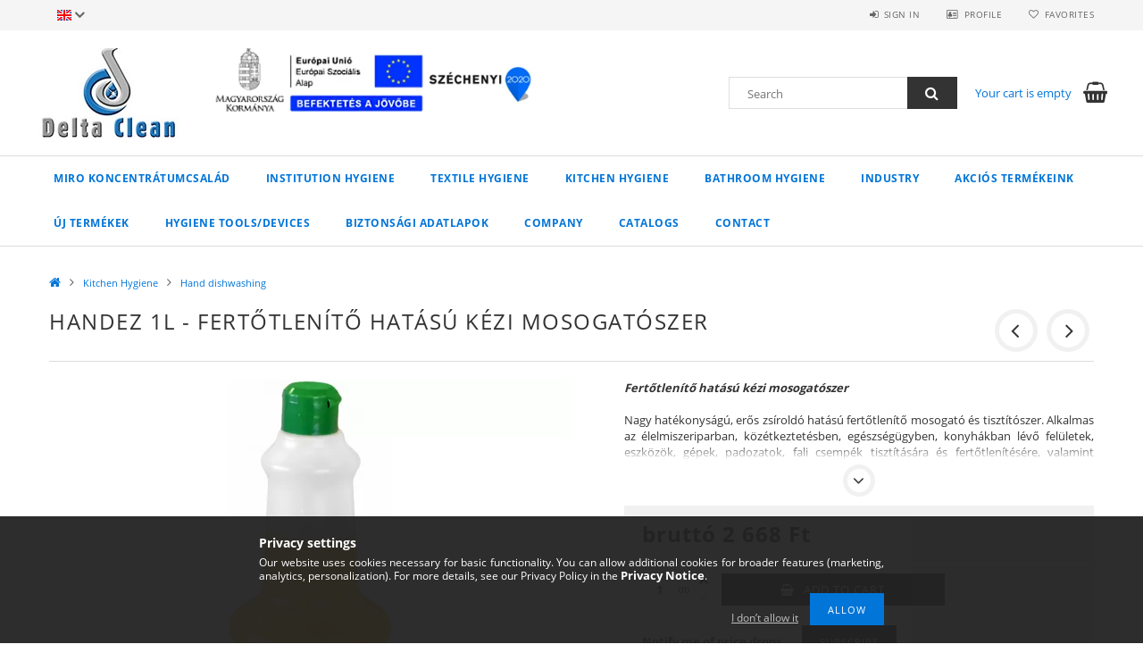

--- FILE ---
content_type: text/html; charset=UTF-8
request_url: https://deltaclean.hu/en/spd/KONY0024/Handez-1L-Fertotlenito-hatasu-kezi-mosogatoszer
body_size: 22913
content:
<!DOCTYPE html>
<html lang="en">
<head>
    <meta content="width=device-width, initial-scale=1.0" name="viewport">
    <link rel="preload" href="https://deltaclean.hu/!common_design/own/fonts/opensans/OpenSans-Bold.woff2" as="font" type="font/woff2" crossorigin>
    <link rel="preload" href="https://deltaclean.hu/!common_design/own/fonts/opensans/OpenSans-Regular.woff2" as="font" type="font/woff2" crossorigin>
    <link rel="preload" href="https://deltaclean.hu/!common_design/own/fonts/opensans/opensans.400.700.min.css" as="style">
    <link rel="stylesheet" href="https://deltaclean.hu/!common_design/own/fonts/opensans/opensans.400.700.min.css" media="print" onload="this.media='all'">
    <noscript>
        <link rel="stylesheet" href="https://deltaclean.hu/!common_design/own/fonts/opensans/opensans.400.700.min.css">
    </noscript>
    <meta charset="utf-8">
<meta name="description" content="Handez 1L - Fertőtlenítő hatású kézi mosogatószer, Fertőtlenítő hatású kézi mosogatószer Nagy hatékonyságú, erős zsíroldó hatású fertőtlenítő mosogató és tisztí">
<meta name="robots" content="index, follow">
<meta http-equiv="X-UA-Compatible" content="IE=Edge">
<meta property="og:site_name" content="Delta Clean Kft." />
<meta property="og:title" content="Handez 1L - Fertőtlenítő hatású kézi mosogatószer - Delta Cl">
<meta property="og:description" content="Handez 1L - Fertőtlenítő hatású kézi mosogatószer, Fertőtlenítő hatású kézi mosogatószer Nagy hatékonyságú, erős zsíroldó hatású fertőtlenítő mosogató és tisztí">
<meta property="og:type" content="product">
<meta property="og:url" content="https://deltaclean.hu/en/spd/KONY0024/Handez-1L-Fertotlenito-hatasu-kezi-mosogatoszer">
<meta property="og:image" content="https://deltaclean.hu/img/33382/KONY0024/KONY0024.webp">
<meta name="google-site-verification" content="TO4Z3fVsYRJJj0O3lpQ5BgwI1O5cTw8LIj1-lwdSZs8">
<meta property="fb:admins" content="1710833649706915">
<meta name="mobile-web-app-capable" content="yes">
<meta name="apple-mobile-web-app-capable" content="yes">
<meta name="MobileOptimized" content="320">
<meta name="HandheldFriendly" content="true">

<title>Handez 1L - Fertőtlenítő hatású kézi mosogatószer - Delta Cl</title>


<script>
var service_type="shop";
var shop_url_main="https://deltaclean.hu";
var actual_lang="en";
var money_len="0";
var money_thousend=" ";
var money_dec=".";
var shop_id=33382;
var unas_design_url="https:"+"/"+"/"+"deltaclean.hu"+"/"+"!common_design"+"/"+"base"+"/"+"001500"+"/";
var unas_design_code='001500';
var unas_base_design_code='1500';
var unas_design_ver=3;
var unas_design_subver=4;
var unas_shop_url='https://deltaclean.hu/en';
var responsive="yes";
var config_plus=new Array();
config_plus['cart_redirect']=1;
config_plus['money_type']='Ft';
config_plus['money_type_display']='Ft';
var lang_text=new Array();

var UNAS = UNAS || {};
UNAS.shop={"base_url":'https://deltaclean.hu',"domain":'deltaclean.hu',"username":'deltaclean.unas.hu',"id":33382,"lang":'en',"currency_type":'Ft',"currency_code":'HUF',"currency_rate":'1',"currency_length":0,"base_currency_length":0,"canonical_url":'https://deltaclean.hu/en/spd/KONY0024/Handez-1L-Fertotlenito-hatasu-kezi-mosogatoszer'};
UNAS.design={"code":'001500',"page":'artdet'};
UNAS.api_auth="0d160cd0d0e2cce74de0c586fc169eb4";
UNAS.customer={"email":'',"id":0,"group_id":0,"without_registration":0};
UNAS.shop["category_id"]="512332";
UNAS.shop["sku"]="KONY0024";
UNAS.shop["product_id"]="151773000";
UNAS.shop["only_private_customer_can_purchase"] = false;
 

UNAS.text = {
    "button_overlay_close": `Close`,
    "popup_window": `Popup window`,
    "list": `list`,
    "updating_in_progress": `Update in progress`,
    "updated": `Updated`,
    "is_opened": `open`,
    "is_closed": `Closed`,
    "deleted": `Deleted`,
    "consent_granted": `consent granted`,
    "consent_rejected": `consent denied`,
    "field_is_incorrect": `Invalid field`,
    "error_title": `Error!`,
    "product_variants": `product variants`,
    "product_added_to_cart": `The product has been added to your cart`,
    "product_added_to_cart_with_qty_problem": `Only [qty_added_to_cart] [qty_unit] of the product was added to the cart`,
    "product_removed_from_cart": `Item removed from cart`,
    "reg_title_name": `Name`,
    "reg_title_company_name": `Company name`,
    "number_of_items_in_cart": `Number of items in cart`,
    "cart_is_empty": `Your cart is empty`,
    "cart_updated": `Cart updated`
};


UNAS.text["delete_from_compare"]= `Remove from comparison`;
UNAS.text["comparison"]= `Compare`;

UNAS.text["delete_from_favourites"]= `Remove from favorites`;
UNAS.text["add_to_favourites"]= `Add to Favorites`;






window.lazySizesConfig=window.lazySizesConfig || {};
window.lazySizesConfig.loadMode=1;
window.lazySizesConfig.loadHidden=false;

window.dataLayer = window.dataLayer || [];
function gtag(){dataLayer.push(arguments)};
gtag('js', new Date());
</script>

<script src="https://deltaclean.hu/!common_packages/jquery/jquery-3.2.1.js?mod_time=1690980617"></script>
<script src="https://deltaclean.hu/!common_packages/jquery/plugins/migrate/migrate.js?mod_time=1690980618"></script>
<script src="https://deltaclean.hu/!common_packages/jquery/plugins/tippy/popper-2.4.4.min.js?mod_time=1690980618"></script>
<script src="https://deltaclean.hu/!common_packages/jquery/plugins/tippy/tippy-bundle.umd.min.js?mod_time=1690980618"></script>
<script src="https://deltaclean.hu/!common_packages/jquery/plugins/autocomplete/autocomplete.js?mod_time=1751445028"></script>
<script src="https://deltaclean.hu/!common_packages/jquery/plugins/cookie/cookie.js?mod_time=1690980618"></script>
<script src="https://deltaclean.hu/!common_packages/jquery/plugins/tools/tools-1.2.7.js?mod_time=1690980618"></script>
<script src="https://deltaclean.hu/!common_packages/jquery/plugins/slider-pro/jquery.sliderPro-unas.min.js?mod_time=1690980618"></script>
<script src="https://deltaclean.hu/!common_packages/jquery/plugins/lazysizes/lazysizes.min.js?mod_time=1690980618"></script>
<script src="https://deltaclean.hu/!common_packages/jquery/own/shop_common/exploded/common.js?mod_time=1764831094"></script>
<script src="https://deltaclean.hu/!common_packages/jquery/own/shop_common/exploded/common_overlay.js?mod_time=1759904162"></script>
<script src="https://deltaclean.hu/!common_packages/jquery/own/shop_common/exploded/common_shop_popup.js?mod_time=1759904162"></script>
<script src="https://deltaclean.hu/!common_packages/jquery/own/shop_common/exploded/common_start_checkout.js?mod_time=1752056245"></script>
<script src="https://deltaclean.hu/!common_packages/jquery/own/shop_common/exploded/design_1500.js?mod_time=1725525526"></script>
<script src="https://deltaclean.hu/!common_packages/jquery/own/shop_common/exploded/function_change_address_on_order_methods.js?mod_time=1752056245"></script>
<script src="https://deltaclean.hu/!common_packages/jquery/own/shop_common/exploded/function_check_password.js?mod_time=1751445028"></script>
<script src="https://deltaclean.hu/!common_packages/jquery/own/shop_common/exploded/function_check_zip.js?mod_time=1767692286"></script>
<script src="https://deltaclean.hu/!common_packages/jquery/own/shop_common/exploded/function_compare.js?mod_time=1751445028"></script>
<script src="https://deltaclean.hu/!common_packages/jquery/own/shop_common/exploded/function_customer_addresses.js?mod_time=1725525526"></script>
<script src="https://deltaclean.hu/!common_packages/jquery/own/shop_common/exploded/function_delivery_point_select.js?mod_time=1751445028"></script>
<script src="https://deltaclean.hu/!common_packages/jquery/own/shop_common/exploded/function_favourites.js?mod_time=1725525526"></script>
<script src="https://deltaclean.hu/!common_packages/jquery/own/shop_common/exploded/function_infinite_scroll.js?mod_time=1759904162"></script>
<script src="https://deltaclean.hu/!common_packages/jquery/own/shop_common/exploded/function_language_and_currency_change.js?mod_time=1751445028"></script>
<script src="https://deltaclean.hu/!common_packages/jquery/own/shop_common/exploded/function_param_filter.js?mod_time=1764233415"></script>
<script src="https://deltaclean.hu/!common_packages/jquery/own/shop_common/exploded/function_postsale.js?mod_time=1751445028"></script>
<script src="https://deltaclean.hu/!common_packages/jquery/own/shop_common/exploded/function_product_print.js?mod_time=1725525526"></script>
<script src="https://deltaclean.hu/!common_packages/jquery/own/shop_common/exploded/function_product_subscription.js?mod_time=1751445028"></script>
<script src="https://deltaclean.hu/!common_packages/jquery/own/shop_common/exploded/function_recommend.js?mod_time=1751445028"></script>
<script src="https://deltaclean.hu/!common_packages/jquery/own/shop_common/exploded/function_saved_cards.js?mod_time=1751445028"></script>
<script src="https://deltaclean.hu/!common_packages/jquery/own/shop_common/exploded/function_saved_filter_delete.js?mod_time=1751445028"></script>
<script src="https://deltaclean.hu/!common_packages/jquery/own/shop_common/exploded/function_search_smart_placeholder.js?mod_time=1751445028"></script>
<script src="https://deltaclean.hu/!common_packages/jquery/own/shop_common/exploded/function_vote.js?mod_time=1725525526"></script>
<script src="https://deltaclean.hu/!common_packages/jquery/own/shop_common/exploded/page_cart.js?mod_time=1767791927"></script>
<script src="https://deltaclean.hu/!common_packages/jquery/own/shop_common/exploded/page_customer_addresses.js?mod_time=1768291153"></script>
<script src="https://deltaclean.hu/!common_packages/jquery/own/shop_common/exploded/page_order_checkout.js?mod_time=1725525526"></script>
<script src="https://deltaclean.hu/!common_packages/jquery/own/shop_common/exploded/page_order_details.js?mod_time=1725525526"></script>
<script src="https://deltaclean.hu/!common_packages/jquery/own/shop_common/exploded/page_order_methods.js?mod_time=1760086916"></script>
<script src="https://deltaclean.hu/!common_packages/jquery/own/shop_common/exploded/page_order_return.js?mod_time=1725525526"></script>
<script src="https://deltaclean.hu/!common_packages/jquery/own/shop_common/exploded/page_order_send.js?mod_time=1725525526"></script>
<script src="https://deltaclean.hu/!common_packages/jquery/own/shop_common/exploded/page_order_subscriptions.js?mod_time=1751445028"></script>
<script src="https://deltaclean.hu/!common_packages/jquery/own/shop_common/exploded/page_order_verification.js?mod_time=1752056245"></script>
<script src="https://deltaclean.hu/!common_packages/jquery/own/shop_common/exploded/page_product_details.js?mod_time=1751445028"></script>
<script src="https://deltaclean.hu/!common_packages/jquery/own/shop_common/exploded/page_product_list.js?mod_time=1725525526"></script>
<script src="https://deltaclean.hu/!common_packages/jquery/own/shop_common/exploded/page_product_reviews.js?mod_time=1751445028"></script>
<script src="https://deltaclean.hu/!common_packages/jquery/own/shop_common/exploded/page_reg.js?mod_time=1759904162"></script>
<script src="https://deltaclean.hu/!common_packages/jquery/plugins/hoverintent/hoverintent.js?mod_time=1690980618"></script>
<script src="https://deltaclean.hu/!common_packages/jquery/own/shop_tooltip/shop_tooltip.js?mod_time=1759904162"></script>
<script src="https://deltaclean.hu/!common_packages/jquery/plugins/responsive_menu/responsive_menu-unas.js?mod_time=1690980618"></script>
<script src="https://deltaclean.hu/!common_packages/jquery/plugins/slick/slick.js?mod_time=1690980618"></script>
<script src="https://deltaclean.hu/!common_packages/jquery/plugins/perfectscrollbar/perfect-scrollbar.jquery.min.js?mod_time=1690980618"></script>
<script src="https://deltaclean.hu/!common_packages/jquery/plugins/photoswipe/photoswipe.min.js?mod_time=1690980618"></script>
<script src="https://deltaclean.hu/!common_packages/jquery/plugins/photoswipe/photoswipe-ui-default.min.js?mod_time=1690980618"></script>

<link href="https://deltaclean.hu/!common_packages/jquery/plugins/autocomplete/autocomplete.css?mod_time=1690980618" rel="stylesheet" type="text/css">
<link href="https://deltaclean.hu/!common_packages/jquery/plugins/slider-pro/css/slider-pro.min.css?mod_time=1690980618" rel="stylesheet" type="text/css">
<link href="https://deltaclean.hu/!common_design/base/001500/css/common.css?mod_time=1763385136" rel="stylesheet" type="text/css">
<link href="https://deltaclean.hu/!common_design/base/001500/css/page_artdet_1.css?mod_time=1725517055" rel="stylesheet" type="text/css">

<link href="https://deltaclean.hu/en/spd/KONY0024/Handez-1L-Fertotlenito-hatasu-kezi-mosogatoszer" rel="canonical">
<link href="https://deltaclean.hu/shop_ordered/33382/design_pic/favicon.ico" rel="shortcut icon">
<script>
        var google_consent=1;
    
        gtag('consent', 'default', {
           'ad_storage': 'denied',
           'ad_user_data': 'denied',
           'ad_personalization': 'denied',
           'analytics_storage': 'denied',
           'functionality_storage': 'denied',
           'personalization_storage': 'denied',
           'security_storage': 'granted'
        });

    
        gtag('consent', 'update', {
           'ad_storage': 'denied',
           'ad_user_data': 'denied',
           'ad_personalization': 'denied',
           'analytics_storage': 'denied',
           'functionality_storage': 'denied',
           'personalization_storage': 'denied',
           'security_storage': 'granted'
        });

        </script>
    <script async src="https://www.googletagmanager.com/gtag/js?id=G-M3H8N3WT5E"></script>    <script>
    gtag('config', 'G-M3H8N3WT5E');

        </script>
        <script>
    var google_analytics=1;

                gtag('event', 'view_item', {
              "currency": "HUF",
              "value": '2668',
              "items": [
                  {
                      "item_id": "KONY0024",
                      "item_name": "Handez 1L - Fertőtlenítő hatású kézi mosogatószer",
                      "item_category": "Kitchen Hygiene/Hand dishwashing",
                      "price": '2668'
                  }
              ],
              'non_interaction': true
            });
               </script>
           <script>
                       gtag('config', 'AW-16899740290');
                </script>
            <script>
        var google_ads=1;

                gtag('event','remarketing', {
            'ecomm_pagetype': 'product',
            'ecomm_prodid': ["KONY0024"],
            'ecomm_totalvalue': 2668        });
            </script>
        <!-- Google Tag Manager -->
    <script>(function(w,d,s,l,i){w[l]=w[l]||[];w[l].push({'gtm.start':
            new Date().getTime(),event:'gtm.js'});var f=d.getElementsByTagName(s)[0],
            j=d.createElement(s),dl=l!='dataLayer'?'&l='+l:'';j.async=true;j.src=
            'https://www.googletagmanager.com/gtm.js?id='+i+dl;f.parentNode.insertBefore(j,f);
        })(window,document,'script','dataLayer','GTM-W6DRH58');</script>
    <!-- End Google Tag Manager -->

    
    <script>
    var facebook_pixel=1;
    /* <![CDATA[ */
        !function(f,b,e,v,n,t,s){if(f.fbq)return;n=f.fbq=function(){n.callMethod?
            n.callMethod.apply(n,arguments):n.queue.push(arguments)};if(!f._fbq)f._fbq=n;
            n.push=n;n.loaded=!0;n.version='2.0';n.queue=[];t=b.createElement(e);t.async=!0;
            t.src=v;s=b.getElementsByTagName(e)[0];s.parentNode.insertBefore(t,s)}(window,
                document,'script','//connect.facebook.net/en_US/fbevents.js');

        fbq('init', '<!-- Meta Pixel Code');
                fbq('track', 'PageView', {}, {eventID:'PageView.aWvZpXKoDUys_i4mRI76NQAAABM'});
        
        fbq('track', 'ViewContent', {
            content_name: 'Handez 1L - Fertőtlenítő hatású kézi mosogatószer',
            content_category: 'Kitchen Hygiene > Hand dishwashing',
            content_ids: ['KONY0024'],
            contents: [{'id': 'KONY0024', 'quantity': '1'}],
            content_type: 'product',
            value: 2668.27,
            currency: 'HUF'
        }, {eventID:'ViewContent.aWvZpXKoDUys_i4mRI76NQAAABM'});

        
        $(document).ready(function() {
            $(document).on("addToCart", function(event, product_array){
                facebook_event('AddToCart',{
					content_name: product_array.name,
					content_category: product_array.category,
					content_ids: [product_array.sku],
					contents: [{'id': product_array.sku, 'quantity': product_array.qty}],
					content_type: 'product',
					value: product_array.price,
					currency: 'HUF'
				}, {eventID:'AddToCart.' + product_array.event_id});
            });

            $(document).on("addToFavourites", function(event, product_array){
                facebook_event('AddToWishlist', {
                    content_ids: [product_array.sku],
                    content_type: 'product'
                }, {eventID:'AddToFavourites.' + product_array.event_id});
            });
        });

    /* ]]> */
    </script>

<script>

;(function() {
  const script = document.createElement('script');
  script.src = 'https://widget.molin.ai/shop-ai.js?w=r35pqux6';
  script.type = 'module';
  document.head.appendChild(script);
})();

</script>

    
    
    



    
        <style>
        
            
                .header_logo_img-container img {
                    position: absolute;
                    left: 0;
                    right: 0;
                    bottom: 0;
                    top: 0;
                }
                .header_logo_1_img-wrapper {
                    padding-top: calc(100 / 160 * 100%);
                    position: relative;
                }
                .header_logo_img-wrap-1 {
                    max-width: 100%;
                    width: 160px;
                    margin: 0 auto;
                }
                
                    @media (max-width: 1023.8px) {
                        .header_logo_1_img-wrapper {
                            padding-top: calc(100 / 160 * 100%);
                        }
                        .header_logo_img-wrap-1 {
                            width: 160px;
                        }
                    }
                
                
                    @media (max-width: 767.8px){
                        .header_logo_1_img-wrapper {
                            padding-top: calc(100 / 160 * 100%);
                        }
                        .header_logo_img-wrap-1 {
                            width: 160px;
                        }
                    }
                
                
                    @media (max-width: 479.8px){
                        .header_logo_1_img-wrapper {
                            padding-top: calc(100 / 160 * 100%);
                        }
                        .header_logo_img-wrap-1 {
                            width: 160px;
                        }
                    }
                
            
        
    </style>
    

    


</head>

<body class='design_ver3 design_subver1 design_subver2 design_subver3 design_subver4' id="ud_shop_artdet">
    <!-- Google Tag Manager (noscript) -->
    <noscript><iframe src="https://www.googletagmanager.com/ns.html?id=GTM-W6DRH58"
                      height="0" width="0" style="display:none;visibility:hidden"></iframe></noscript>
    <!-- End Google Tag Manager (noscript) -->
    <div id="image_to_cart" style="display:none; position:absolute; z-index:100000;"></div>
<div class="overlay_common overlay_warning" id="overlay_cart_add"></div>
<script>$(document).ready(function(){ overlay_init("cart_add",{"onBeforeLoad":false}); });</script>
<div id="overlay_login_outer"></div>	
	<script>
	$(document).ready(function(){
	    var login_redir_init="";

		$("#overlay_login_outer").overlay({
			onBeforeLoad: function() {
                var login_redir_temp=login_redir_init;
                if (login_redir_act!="") {
                    login_redir_temp=login_redir_act;
                    login_redir_act="";
                }

									$.ajax({
						type: "GET",
						async: true,
						url: "https://deltaclean.hu/shop_ajax/ajax_popup_login.php",
						data: {
							shop_id:"33382",
							lang_master:"en",
                            login_redir:login_redir_temp,
							explicit:"ok",
							get_ajax:"1"
						},
						success: function(data){
							$("#overlay_login_outer").html(data);
							if (unas_design_ver >= 5) $("#overlay_login_outer").modal('show');
							$('#overlay_login1 input[name=shop_pass_login]').keypress(function(e) {
								var code = e.keyCode ? e.keyCode : e.which;
								if(code.toString() == 13) {		
									document.form_login_overlay.submit();		
								}	
							});	
						}
					});
								},
			top: 50,
			mask: {
	color: "#000000",
	loadSpeed: 200,
	maskId: "exposeMaskOverlay",
	opacity: 0.7
},
			closeOnClick: (config_plus['overlay_close_on_click_forced'] === 1),
			onClose: function(event, overlayIndex) {
				$("#login_redir").val("");
			},
			load: false
		});
		
			});
	function overlay_login() {
		$(document).ready(function(){
			$("#overlay_login_outer").overlay().load();
		});
	}
	function overlay_login_remind() {
        if (unas_design_ver >= 5) {
            $("#overlay_remind").overlay().load();
        } else {
            $(document).ready(function () {
                $("#overlay_login_outer").overlay().close();
                setTimeout('$("#overlay_remind").overlay().load();', 250);
            });
        }
	}

    var login_redir_act="";
    function overlay_login_redir(redir) {
        login_redir_act=redir;
        $("#overlay_login_outer").overlay().load();
    }
	</script>  
	<div class="overlay_common overlay_info" id="overlay_remind"></div>
<script>$(document).ready(function(){ overlay_init("remind",[]); });</script>

	<script>
    	function overlay_login_error_remind() {
		$(document).ready(function(){
			load_login=0;
			$("#overlay_error").overlay().close();
			setTimeout('$("#overlay_remind").overlay().load();', 250);	
		});
	}
	</script>  
	<div class="overlay_common overlay_info" id="overlay_newsletter"></div>
<script>$(document).ready(function(){ overlay_init("newsletter",[]); });</script>

<script>
function overlay_newsletter() {
    $(document).ready(function(){
        $("#overlay_newsletter").overlay().load();
    });
}
</script>
<div class="overlay_common overlay_info" id="overlay_product_subscription"></div>
<script>$(document).ready(function(){ overlay_init("product_subscription",[]); });</script>
<div class="overlay_common overlay_error" id="overlay_script"></div>
<script>$(document).ready(function(){ overlay_init("script",[]); });</script>
    <script>
    $(document).ready(function() {
        $.ajax({
            type: "GET",
            url: "https://deltaclean.hu/shop_ajax/ajax_stat.php",
            data: {master_shop_id:"33382",get_ajax:"1"}
        });
    });
    </script>
    
<div id="responsive_cat_menu"><div id="responsive_cat_menu_content"><script>var responsive_menu='$(\'#responsive_cat_menu ul\').responsive_menu({ajax_type: "GET",ajax_param_str: "cat_key|aktcat",ajax_url: "https://deltaclean.hu/shop_ajax/ajax_box_cat.php",ajax_data: "master_shop_id=33382&lang_master=en&get_ajax=1&type=responsive_call&box_var_name=shop_cat&box_var_already=no&box_var_responsive=yes&box_var_section=content&box_var_highlight=yes&box_var_type=normal&box_var_multilevel_id=responsive_cat_menu",menu_id: "responsive_cat_menu"});'; </script><div class="responsive_menu"><div class="responsive_menu_nav"><div class="responsive_menu_navtop"><div class="responsive_menu_back "></div><div class="responsive_menu_title ">&nbsp;</div><div class="responsive_menu_close "></div></div><div class="responsive_menu_navbottom"></div></div><div class="responsive_menu_content"><ul style="display:none;"><li><span class="ajax_param">539639|512332</span><a href="https://deltaclean.hu/en/spl/539639/MIRO-koncentratumcsalad" class="text_small resp_clickable" onclick="return false;">MIRO koncentrátumcsalád</a></li><li><div class="next_level_arrow"></div><span class="ajax_param">827032|512332</span><a href="https://deltaclean.hu/en/sct/827032/Institution-Hygiene" class="text_small has_child resp_clickable" onclick="return false;">Institution Hygiene</a></li><li><div class="next_level_arrow"></div><span class="ajax_param">397181|512332</span><a href="https://deltaclean.hu/en/sct/397181/Textile-Hygiene" class="text_small has_child resp_clickable" onclick="return false;">Textile Hygiene</a></li><li class="active_menu"><div class="next_level_arrow"></div><span class="ajax_param">284618|512332</span><a href="https://deltaclean.hu/en/sct/284618/Kitchen-Hygiene" class="text_small has_child resp_clickable" onclick="return false;">Kitchen Hygiene</a></li><li><div class="next_level_arrow"></div><span class="ajax_param">295964|512332</span><a href="https://deltaclean.hu/en/sct/295964/Bathroom-Hygiene" class="text_small has_child resp_clickable" onclick="return false;">Bathroom Hygiene</a></li><li><div class="next_level_arrow"></div><span class="ajax_param">706916|512332</span><a href="https://deltaclean.hu/en/sct/706916/Industry" class="text_small has_child resp_clickable" onclick="return false;">Industry</a></li><li><span class="ajax_param">119073|512332</span><a href="https://deltaclean.hu/en/spl/119073/AKCIOS-TERMEKEINK" class="text_small resp_clickable" onclick="return false;">AKCIÓS TERMÉKEINK</a></li><li><span class="ajax_param">554529|512332</span><a href="https://deltaclean.hu/en/spl/554529/Uj-termekek" class="text_small resp_clickable" onclick="return false;">Új termékek</a></li><li><div class="next_level_arrow"></div><span class="ajax_param">726972|512332</span><a href="https://deltaclean.hu/en/sct/726972/Hygiene-Tools-Devices" class="text_small has_child resp_clickable" onclick="return false;">Hygiene Tools/Devices</a></li><li><span class="ajax_param">722651|512332</span><a href="https://deltaclean.hu/en/spl/722651/Biztonsagi-adatlapok" class="text_small resp_clickable" onclick="return false;">Biztonsági adatlapok</a></li><li class="responsive_menu_item_page"><span class="ajax_param">9999999378249|0</span><a href="https://deltaclean.hu/en/company" class="text_small responsive_menu_page resp_clickable" onclick="return false;" target="_top">Company</a></li><li class="responsive_menu_item_page"><span class="ajax_param">9999999834752|0</span><a href="https://deltaclean.hu/en/catalogs" class="text_small responsive_menu_page resp_clickable" onclick="return false;" target="_top">Catalogs</a></li><li class="responsive_menu_item_page"><span class="ajax_param">9999999941157|0</span><a href="https://deltaclean.hu/en/contact" class="text_small responsive_menu_page resp_clickable" onclick="return false;" target="_top">Contact</a></li></ul></div></div></div></div>

<div id="container">
	

    <div id="header">
    	<div id="header_top">
        	<div id="header_top_wrap" class="row">
                <div id="money_lang" class="col-sm-4">                  
                    <div id="lang">
<div id='box_lang_content' class='box_content'>
    
    <div class='box_lang_type_flag current_flag'>
    	<img src="https://deltaclean.hu/!common_design/own/image/icon/flag/svg/en.svg" alt="English" title="English"  width="16"  height="12"   style="width: 16px;"  />
    </div>
    <div class='box_lang_type_flag flag_list'>
        <a id="box_lang_hu" data-lang="hu" href="#" data-uri="/spd/KONY0024/Handez-1L-Fertotlenito-hatasu-kezi-mosogatoszer" onclick="location.href='https://deltaclean.hu'+$(this).data('uri')" class="text_small" title="Magyar" rel="nofollow"><img src="https://deltaclean.hu/!common_design/own/image/icon/flag/svg/hu.svg" alt="Magyar" title="Magyar"  width="16"  height="12"   style="width: 16px;" class="box_lang_flag" /></a><a id="box_lang_en" data-lang="en" href="#" data-uri="/en/spd/KONY0024/Handez-1L-Fertotlenito-hatasu-kezi-mosogatoszer" onclick="location.href='https://deltaclean.hu'+$(this).data('uri')" class="text_small box_lang_a_select" title="English" rel="nofollow"><img src="https://deltaclean.hu/!common_design/own/image/icon/flag/svg/en.svg" alt="English" title="English"  width="16"  height="12"   style="width: 16px;" class="box_lang_flag_select" /></a><a id="box_lang_ro" data-lang="ro" href="#" data-uri="/ro/spd/KONY0024/Handez-1L-Fertotlenito-hatasu-kezi-mosogatoszer" onclick="location.href='https://deltaclean.hu'+$(this).data('uri')" class="text_small" title="Română" rel="nofollow"><img src="https://deltaclean.hu/!common_design/own/image/icon/flag/svg/ro.svg" alt="Română" title="Română"  width="16"  height="12"   style="width: 16px;" class="box_lang_flag" /></a><a id="box_lang_de" data-lang="de" href="#" data-uri="/de/spd/KONY0024/Handez-1L-Fertotlenito-hatasu-kezi-mosogatoszer" onclick="location.href='https://deltaclean.hu'+$(this).data('uri')" class="text_small" title="Deutsch" rel="nofollow"><img src="https://deltaclean.hu/!common_design/own/image/icon/flag/svg/de.svg" alt="Deutsch" title="Deutsch"  width="16"  height="12"   style="width: 16px;" class="box_lang_flag" /></a>
    </div>
    <script>
		$('.current_flag').click( function(e) {
				$(this).toggleClass('grey');
				$('.flag_list').slideToggle(400);
				e.stopPropagation();
		});
		$('html').click(function() {
			if($('.flag_list').is(':visible')) {
				$('.flag_list').slideUp(400);
			}
			if($('.current_flag').hasClass('grey')) {
				$('.current_flag').removeClass('grey');
			}
		});
	</script>
    
</div>

</div>
                    <div id="money"></div>
                    <div class="clear_fix"></div>
                </div>
                <div class="col-sm-2"></div>
                <div id="header_menu" class="col-sm-6">
                	<ul class="list-inline">
	                    <li class="list-inline-item login">
    
        
            
                <script>
                    function overlay_login() {
                        $(document).ready(function(){
                            $("#overlay_login_outer").overlay().load();
                        });
                    }
                </script>
                <a href="javascript:overlay_login();" class="menu_login">Sign in</a>
            

            
        

        

        

        

    
</li>
        	            <li class="list-inline-item profil"><a href="https://deltaclean.hu/en/shop_order_track.php">Profile</a></li>
                        <li class="list-inline-item fav"><a href="https://deltaclean.hu/en/shop_order_track.php?tab=favourites">Favorites</a></li>
                        <li class="list-inline-item saved_filters"></li>
                        <li class="list-inline-item compare"><div id='box_compare_content'>

	
    
    <script>
	$(document).ready(function(){ $("#box_container_shop_compare").css("display","none"); });</script>

    

</div>
</li>
                    </ul>
                </div>
                <div class="clear_fix"></div>
        	</div>
        </div>
        
    	<div id="header_content">
        	<div id="header_content_wrap">
                <div id="logo">



    

    
        <div id="header_logo_img" class="js-element header_logo_img-container" data-element-name="header_logo">
            
                
                    <div class="header_logo_img-wrap header_logo_img-wrap-1">
                        <div class="header_logo_1_img-wrapper">
                            <a href="https://deltaclean.hu/en/">
                            <picture>
                                
                                <source media="(max-width: 479.8px)" srcset="https://deltaclean.hu/!common_design/custom/deltaclean.unas.hu/element/layout_en_header_logo-300x100_1_default.webp?time=1587383201">
                                <source media="(max-width: 767.8px)" srcset="https://deltaclean.hu/!common_design/custom/deltaclean.unas.hu/element/layout_en_header_logo-300x100_1_default.webp?time=1587383201">
                                <source media="(max-width: 1023.8px)" srcset="https://deltaclean.hu/!common_design/custom/deltaclean.unas.hu/element/layout_en_header_logo-300x100_1_default.webp?time=1587383201">
                                <img fetchpriority="high" width="160" height="100"
                                     src="https://deltaclean.hu/!common_design/custom/deltaclean.unas.hu/element/layout_en_header_logo-300x100_1_default.webp?time=1587383201" alt="Delta Clean Kft."
                                     
                                >
                            </picture>
                            </a>
                        </div>
                    </div>
                
                
            
        </div>
    

</div>
                <div id="header_banner">







    <script>
        $(document ).ready(function($) {
            var slider = $('#header_banner_slider-pro').sliderPro({
                init: function( event ) {
                    $('.header_banner-wrapper').addClass('init');

                    setTimeout(function() {
                        $('.sp-nav-btn').removeClass('invisible');
                    }, 1500);
                },
                width: 360,
                height: 100,
                autoHeight: true,
                responsive: true,
                
                arrows: false,
                
                buttons: false,
                loop: false,
                touchSwipe: false,
                
                waitForLayers: true,
                keyboardOnlyOnFocus: true,
                autoScaleLayers: true,
                centerImage: true,
                
                
                autoplay: false
                
                
                
            });
            
        });
    </script>
    <div class="js-element header_banner-wrapper" data-element-name="header_banner">
        <div id="header_banner_slider-pro" class="slider-pro">
            <div class="sp-slides">
                
                <div class="sp-slide">
                    
                    <a class="sp-image-link" href="https://deltaclean.hu/szechenyi2020">
                    <img width="500" height="100" class="sp-image" alt="Delta Clean Kft." src="https://deltaclean.hu/en/main_pic/space.gif"
                         data-src="https://deltaclean.hu/!common_design/custom/deltaclean.unas.hu/element/layout_hu_header_banner-360x100_1_default.webp?time=1611669748"
                         data-small="https://deltaclean.hu/!common_design/custom/deltaclean.unas.hu/element/layout_hu_header_banner-360x100_1_default.webp?time=1611669748"
                         data-medium="https://deltaclean.hu/!common_design/custom/deltaclean.unas.hu/element/layout_hu_header_banner-360x100_1_default.webp?time=1611669748"
                         data-large="https://deltaclean.hu/!common_design/custom/deltaclean.unas.hu/element/layout_hu_header_banner-360x100_1_default.webp?time=1611669748"
                         
                         
                         
                         >
                    </a>
                    

                    

                    
                </div>
                
            </div>
        </div>
    </div>

</div>
                <div id="header_content_right">
	                <div id="search"><div id="box_search_content" class="box_content browser-is-chrome">
    <form name="form_include_search" id="form_include_search" action="https://deltaclean.hu/en/shop_search.php" method="get">
        <div class="box_search_field">
            <input data-stay-visible-breakpoint="1000" name="search" id="box_search_input" type="text" pattern=".{3,100}"
                   maxlength="100" class="text_small ac_input js-search-input" title="Please enter a longer search term."
                   placeholder="Search" autocomplete="off"
                   required
            >
        </div>
        <button class="box_search_button fa fa-search" type="submit" title="Search"></button>
    </form>
</div>
<script>
/* CHECK SEARCH INPUT CONTENT  */
function checkForInput(element) {
    let thisEl = $(element);
    let tmpval = thisEl.val();
    thisEl.toggleClass('not-empty', tmpval.length >= 1);
    thisEl.toggleClass('search-enable', tmpval.length >= 3);
}
/* CHECK SEARCH INPUT CONTENT  */
$('#box_search_input').on('blur change keyup', function() {
    checkForInput(this);
});
</script>
<script>
    $(document).ready(function(){
        $(document).on('smartSearchInputLoseFocus', function(){
            if ($('.js-search-smart-autocomplete').length>0) {
                setTimeout(function () {
                    let height = $(window).height() - ($('.js-search-smart-autocomplete').offset().top - $(window).scrollTop()) - 20;
                    $('.search-smart-autocomplete').css('max-height', height + 'px');
                }, 300);
            }
        });
    });
</script></div>
                    <div id="cart"><div id='box_cart_content' class='box_content'>




<div id="box_cart_content_full">
    <div class='box_cart_item'>
        <a href="https://deltaclean.hu/en/shop_cart.php">
    
                
    
                
                    <span class='box_cart_empty'>Your cart is empty</span>
                    
                
    
        </a>
    </div>
    
    	
    
</div>


<div class="box_cart_itemlist">
    
    <div class="box_cart_itemlist_list">
        
    </div>
    
    
    <div class="box_cart_sum_row">
        
            <div class='box_cart_price_label'>Total:</div>
        
        
            <div class='box_cart_price'><span class='text_color_fault'>0 Ft</span></div>
        
        <div class='clear_fix'></div>
	</div>

    
    <div class='box_cart_button'><input name="Button" type="button" value="Order" onclick="location.href='https://deltaclean.hu/en/shop_cart.php'"></div>
    
    
</div>



</div>


    <script>
        $("#box_cart_content_full").click(function() {
            document.location.href="https://deltaclean.hu/en/shop_cart.php";
        });
		$(document).ready (function() {
			$('#cart').hoverIntent({
                over: function () {
                    $(this).find('.box_cart_itemlist').stop(true).slideDown(400, function () {
                        $('.box_cart_itemlist_list').perfectScrollbar();
                    });
                },
                out: function () {
                    $(this).find('.box_cart_itemlist').slideUp(400);
                },
                interval: 100,
                sensitivity: 6,
                timeout: 1000
            });
		});
    </script>
</div>
                </div>
                <div class="clear_fix"></div>
        	</div>
        </div>	
        
        <div id="header_bottom">
        	<div id="header_bottom_wrap">
            	<ul id="mainmenu">
                	
<li data-id="539639">
    <a href="https://deltaclean.hu/en/spl/539639/MIRO-koncentratumcsalad">MIRO koncentrátumcsalád</a>

    
</li>

<li data-id="827032">
    <a href="https://deltaclean.hu/en/sct/827032/Institution-Hygiene">Institution Hygiene</a>

    
	<div class="catmenu_lvl2_outer">
        <ul class="catmenu_lvl2 ">
        	
	
	<li data-id="512655">
    	<a href="https://deltaclean.hu/en/spl/512655/Daily-Cleaners">Daily Cleaners</a>
		
	</li>
	
	<li data-id="958881">
    	<a href="https://deltaclean.hu/en/spl/958881/Sanitary-cleaning">Sanitary cleaning</a>
		
	</li>
	
	<li data-id="138332">
    	<a href="https://deltaclean.hu/en/spl/138332/General-purpose-cleaners">General purpose cleaners</a>
		
	</li>
	
	<li data-id="278927">
    	<a href="https://deltaclean.hu/en/spl/278927/Carpet-cleaning">Carpet cleaning</a>
		
	</li>
	
	<li data-id="184746">
    	<a href="https://deltaclean.hu/en/spl/184746/Floor-cleaning-care">Floor cleaning-care</a>
		
	</li>
	
	<li data-id="834325">
    	<a href="https://deltaclean.hu/en/spl/834325/Legfrissitok-illatosito-olajok">Légfrissítők, illatosító olajok</a>
		
	</li>
	

        </ul>
        
	</div>
    
</li>

<li data-id="397181">
    <a href="https://deltaclean.hu/en/sct/397181/Textile-Hygiene">Textile Hygiene</a>

    
	<div class="catmenu_lvl2_outer">
        <ul class="catmenu_lvl2 ">
        	
	
	<li data-id="121040">
    	<a href="https://deltaclean.hu/en/spl/121040/Pre-wash-and-soaking-agents">Pre-wash and soaking agents</a>
		
	</li>
	
	<li data-id="706888">
    	<a href="https://deltaclean.hu/en/spl/706888/Main-wash-agents">Main-wash agents</a>
		
	</li>
	
	<li data-id="401279">
    	<a href="https://deltaclean.hu/en/spl/401279/Bleaching-and-disinfectant-additives">Bleaching and disinfectant additives</a>
		
	</li>
	
	<li data-id="831205">
    	<a href="https://deltaclean.hu/en/spl/831205/Complementary-Products">Complementary Products</a>
		
	</li>
	
	<li data-id="178149">
    	<a href="https://deltaclean.hu/en/spl/178149/Folttisztitok">Folttisztítók</a>
		
	</li>
	
	<li data-id="816200">
    	<a href="https://deltaclean.hu/en/spl/816200/Textilfrissito">Textilfrissítő</a>
		
	</li>
	

        </ul>
        
	</div>
    
</li>

<li data-id="284618">
    <a href="https://deltaclean.hu/en/sct/284618/Kitchen-Hygiene">Kitchen Hygiene</a>

    
	<div class="catmenu_lvl2_outer">
        <ul class="catmenu_lvl2 ">
        	
	
	<li data-id="512332">
    	<a href="https://deltaclean.hu/en/spl/512332/Hand-dishwashing">Hand dishwashing</a>
		
	</li>
	
	<li data-id="759541">
    	<a href="https://deltaclean.hu/en/spl/759541/Machine-dishwashing">Machine dishwashing</a>
		
	</li>
	
	<li data-id="476491">
    	<a href="https://deltaclean.hu/en/spl/476491/Disinfectants">Disinfectants</a>
		
	</li>
	
	<li data-id="110667">
    	<a href="https://deltaclean.hu/en/spl/110667/General-purpose-cleaners">General purpose cleaners</a>
		
	</li>
	

        </ul>
        
	</div>
    
</li>

<li data-id="295964">
    <a href="https://deltaclean.hu/en/sct/295964/Bathroom-Hygiene">Bathroom Hygiene</a>

    
	<div class="catmenu_lvl2_outer">
        <ul class="catmenu_lvl2 ">
        	
	
	<li data-id="367771">
    	<a href="https://deltaclean.hu/en/spl/367771/Szappan-adagolok">Szappan adagolók</a>
		
	</li>
	

        </ul>
        
	</div>
    
</li>

<li data-id="706916">
    <a href="https://deltaclean.hu/en/sct/706916/Industry">Industry</a>

    
	<div class="catmenu_lvl2_outer">
        <ul class="catmenu_lvl2 ">
        	
	
	<li data-id="613068">
    	<a href="https://deltaclean.hu/en/spl/613068/Ipari-tisztitoszerek">Ipari tisztítószerek</a>
		
	</li>
	
	<li data-id="329940">
    	<a href="https://deltaclean.hu/en/spl/329940/Elelmiszeripar">Élelmiszeripar</a>
		
	</li>
	

        </ul>
        
	</div>
    
</li>

<li data-id="119073">
    <a href="https://deltaclean.hu/en/spl/119073/AKCIOS-TERMEKEINK">AKCIÓS TERMÉKEINK</a>

    
</li>

<li data-id="554529">
    <a href="https://deltaclean.hu/en/spl/554529/Uj-termekek">Új termékek</a>

    
</li>

<li data-id="726972">
    <a href="https://deltaclean.hu/en/sct/726972/Hygiene-Tools-Devices">Hygiene Tools/Devices</a>

    
	<div class="catmenu_lvl2_outer">
        <ul class="catmenu_lvl2 ">
        	
	
	<li data-id="979842">
    	<a href="https://deltaclean.hu/en/spl/979842/Other-tools-window-cleaning-devices">Other tools, window cleaning devices</a>
		
	</li>
	
	<li data-id="310448">
    	<a href="https://deltaclean.hu/en/spl/310448/Wipes-sponges-scourers">Wipes, sponges, scourers</a>
		
	</li>
	
	<li data-id="976733">
    	<a href="https://deltaclean.hu/en/garbagebags">Garbage bags</a>
		
	</li>
	
	<li data-id="475063">
    	<a href="https://deltaclean.hu/en/spl/475063/Floor-cleaning-tools-handles">Floor cleaning tools, handles</a>
		
	</li>
	
	<li data-id="283343">
    	<a href="https://deltaclean.hu/en/spl/283343/Mops-and-mop-frames">Mops and mop frames</a>
		
	</li>
	
	<li data-id="459323">
    	<a href="https://deltaclean.hu/en/spl/459323/Gloves">Gloves</a>
		
	</li>
	
	<li data-id="981858">
    	<a href="https://deltaclean.hu/en/spl/981858/Felmoso-es-szervizkocsik-vodrok">Felmosó és szervízkocsik, vödrök</a>
		
	</li>
	
	<li data-id="950768">
    	<a href="https://deltaclean.hu/en/spl/950768/Egyeb-takarito-eszkozok">Egyéb takarító eszközök</a>
		
	</li>
	
	<li data-id="430855">
    	<a href="https://deltaclean.hu/en/sct/430855/Dispensers">Dispensers</a>
		


<ul class="catmenu_lvl3"> 
	
	<li data-id="236007">
    	<a href="https://deltaclean.hu/en/spl/236007/Chemical-Dosing-Pumps">Chemical Dosing Pumps</a>
	</li>
	
	<li data-id="165432">
    	<a href="https://deltaclean.hu/en/spl/165432/Vegyszer-adagolo-rendszerek"> Vegyszer adagoló rendszerek</a>
	</li>
	
	<li data-id="226296">
    	<a href="https://deltaclean.hu/en/spl/226296/Hordozhato-es-egyeb-vegyszer-adagolo-rendszerek">Hordozható  és egyéb vegyszer adagoló rendszerek</a>
	</li>
	
	<li data-id="995020">
    	<a href="https://deltaclean.hu/en/spl/995020/Liquid-Soap-dispensers">Liquid Soap dispensers</a>
	</li>
	
	<li data-id="946491">
    	<a href="https://deltaclean.hu/en/spl/946491/Handtowel-dispensers">Handtowel dispensers</a>
	</li>
	
    
    <li class="catmenu_more"><a href="https://deltaclean.hu/en/sct/430855/Dispensers">More</a></li>
    

</ul>

	</li>
	
	<li data-id="671138">
    	<a href="https://deltaclean.hu/en/sct/671138/Hygiene-paper-products">Hygiene paper products</a>
		


<ul class="catmenu_lvl3"> 
	
	<li data-id="254911">
    	<a href="https://deltaclean.hu/en/spl/254911/Toilet-papers">Toilet papers</a>
	</li>
	
	<li data-id="271736">
    	<a href="https://deltaclean.hu/en/spl/271736/Handtowel-industrial-hygiene-papers">Handtowel, industrial hygiene papers</a>
	</li>
	
    

</ul>

	</li>
	
	<li data-id="926125">
    	<a href="https://deltaclean.hu/en/sct/926125/Cleaning-machines">Cleaning machines</a>
		


<ul class="catmenu_lvl3"> 
	
	<li data-id="228811">
    	<a href="https://deltaclean.hu/en/spl/228811/Vacuum-cleaners">Vacuum cleaners</a>
	</li>
	
	<li data-id="715940">
    	<a href="https://deltaclean.hu/en/spl/715940/Scrubber-machines">Scrubber machines</a>
	</li>
	
	<li data-id="897116">
    	<a href="https://deltaclean.hu/en/spl/897116/Carpet-cleaning-machines">Carpet cleaning machines</a>
	</li>
	
	<li data-id="294650">
    	<a href="https://deltaclean.hu/en/spl/294650/One-disc-scouring-machines">One-disc-scouring machines</a>
	</li>
	
    

</ul>

	</li>
	

        </ul>
        
	</div>
    
</li>

<li data-id="722651">
    <a href="https://deltaclean.hu/en/spl/722651/Biztonsagi-adatlapok">Biztonsági adatlapok</a>

    
</li>

                	<li class="menu_item_plus menu_item_1" id="menu_item_id_378249"><a href="https://deltaclean.hu/en/company" target="_top">Company</a></li><li class="menu_item_plus menu_item_2" id="menu_item_id_834752"><a href="https://deltaclean.hu/en/catalogs" target="_top">Catalogs</a></li><li class="menu_item_plus menu_item_3" id="menu_item_id_941157"><a href="https://deltaclean.hu/en/contact" target="_top">Contact</a></li>
                </ul>
                <div class="clear_fix"></div>
                <div id="mobile_mainmenu">
                	<div class="mobile_mainmenu_icon" id="mobile_cat_icon"></div>
                    <div class="mobile_mainmenu_icon" id="mobile_filter_icon"></div>
                    <div class="mobile_mainmenu_icon" id="mobile_search_icon"></div>
                    <div class="mobile_mainmenu_icon" id="mobile_cart_icon"><div id="box_cart_content2">





<div class="box_cart_itemlist">
    
    
    <div class="box_cart_sum_row">
        
        
            <div class='box_cart_price'><span class='text_color_fault'>0 Ft</span></div>
        
        <div class='clear_fix'></div>
	</div>

    
    
</div>


	<div class='box_cart_item'>
        <a href='https://deltaclean.hu/en/shop_cart.php'>
                

                
                    
                    
                        
                        0
                    
                
        </a>
    </div>
    
    	
    





    <script>
        $("#mobile_cart_icon").click(function() {
            document.location.href="https://deltaclean.hu/en/shop_cart.php";
        });
		$(document).ready (function() {
			$('#cart').hoverIntent({
                over: function () {
                    $(this).find('.box_cart_itemlist').stop(true).slideDown(400, function () {
                        $('.box_cart_itemlist_list').perfectScrollbar();
                    });
                },
                out: function () {
                    $(this).find('.box_cart_itemlist').slideUp(400);
                },
                interval: 100,
                sensitivity: 6,
                timeout: 1000
            });
		});
    </script>
</div></div>
                </div>
        	</div>
        </div>
        
    </div>

    <div id="content">
        <div id="content_wrap_nobox" class="col-sm-12">    
            <div id="body">
                <div id='breadcrumb'><a href="https://deltaclean.hu/en/sct/0/" class="text_small breadcrumb_item breadcrumb_main">Main Category</a><span class='breadcrumb_sep'> &gt;</span><a href="https://deltaclean.hu/en/sct/284618/Kitchen-Hygiene" class="text_small breadcrumb_item">Kitchen Hygiene</a><span class='breadcrumb_sep'> &gt;</span><a href="https://deltaclean.hu/en/spl/512332/Hand-dishwashing" class="text_small breadcrumb_item">Hand dishwashing</a></div>
                <div id="body_title"></div>	
                <div class="clear_fix"></div>                   
                <div id="body_container"><div id='page_content_outer'>























<script>
            var $activeProductImg = '.page_artdet_1_pic .slider-for .slick-slide img';
        var $productImgContainer = '.page_artdet_1_pic .slider-for';
        var $slickContainerThumbs = '.page_artdet_1_pic .slider-nav';
        var $clickElementToInitPs = '.slick-slide';
    
        var initPhotoSwipeFromDOM = function() {
			
            var $pswp = $('.pswp')[0];
            var $psDatas = $('.photoSwipeDatas');
            var image = [];

            $psDatas.each( function() {
                var $pics     = $(this),
                        getItems = function() {
                            var items = [];
                            $pics.find('a').each(function() {
                                var $href   = $(this).attr('href'),
                                        $size   = $(this).data('size').split('x'),
                                        $width  = $size[0],
                                        $height = $size[1];

                                var item = {
                                    src : $href,
                                    w   : $width,
                                    h   : $height
                                }

                                items.push(item);
                            });
                            return items;
                        }

                var items = getItems();

                $($productImgContainer).on('click', $clickElementToInitPs, function(event) {
                    event.preventDefault();

                    var $index = $(this).index();
                    var options = {
                        index: $index,
                        history: false,
                        bgOpacity: 0.5,
                        shareEl: false,
                        showHideOpacity: false,
                        getThumbBoundsFn: function(index) {
                            var thumbnail = document.querySelectorAll($activeProductImg)[index];
                            var activeBigPicRatio = items[index].w / items[index].h;
                            var pageYScroll = window.pageYOffset || document.documentElement.scrollTop;
                            var rect = thumbnail.getBoundingClientRect();
                            var offsetY = (rect.height - (rect.height / activeBigPicRatio)) / 2;
                            return {x:rect.left, y:rect.top + pageYScroll + offsetY, w:rect.width};
                        },
                        getDoubleTapZoom: function(isMouseClick, item) {
                            if(isMouseClick) {
                                return 1;
                            } else {
                                return item.initialZoomLevel < 0.7 ? 1 : 1.5;
                            }
                        }
                    }

                    var photoSwipe = new PhotoSwipe($pswp, PhotoSwipeUI_Default, items, options);
                    photoSwipe.init();

                                        var psIndex = photoSwipe.getCurrentIndex();

                    photoSwipe.listen('initialZoomIn', function() {
                        $($productImgContainer).slick("slickSetOption", "asNavFor", "", false);
                    });


                    photoSwipe.listen('initialZoomOut', function() {
                        $($productImgContainer).slick("slickSetOption", "asNavFor", $slickContainerThumbs, false);
                    });

                    photoSwipe.listen('afterChange', function() {
                        psIndex = photoSwipe.getCurrentIndex();

                        $(".slick-slide.slick-current", $slickContainerThumbs).removeClass('slick-current');
                        $(".slick-slide[data-slick-index="+psIndex+"]", $slickContainerThumbs).addClass('slick-current');

                        $($productImgContainer).slick("slickGoTo", psIndex);
                    });
                                    });


            });
        };
</script>

<div id='page_artdet_content' class='page_content'>

    <script>
<!--
var lang_text_warning=`Attention!`
var lang_text_required_fields_missing=`Please fill in all required fields!`
function formsubmit_artdet() {
   cart_add("KONY0024","",null,1)
}
$(document).ready(function(){
	select_base_price("KONY0024",1);
	
	
});
// -->
</script>


        <div class='page_artdet_content_inner'>

        <div id="page_artdet_1_head">
            <div class='page_artdet_1_name'>
            <h1>Handez 1L - Fertőtlenítő hatású kézi mosogatószer
</h1>
                                                <div class='clear_fix'></div>
            </div>
            <div id="page_artdet_properties">
                
                
                
                                <div class='page_artdet_neighbor_prev'>
                    <a class="text_normal page_artdet_prev_icon" title="Previous product" href="javascript:product_det_prevnext('https://deltaclean.hu/en/spd/KONY0024/Handez-1L-Fertotlenito-hatasu-kezi-mosogatoszer','?cat=512332&sku=KONY0024&action=prev_js')" rel="nofollow"></a>
                </div>
                <div class='page_artdet_neighbor_next'>
                    <a class="text_normal page_artdet_next_icon" title="Next product" href="javascript:product_det_prevnext('https://deltaclean.hu/en/spd/KONY0024/Handez-1L-Fertotlenito-hatasu-kezi-mosogatoszer','?cat=512332&sku=KONY0024&action=next_js')" rel="nofollow"></a>
                </div>
                                <div class='clear_fix'></div>
            </div>
            <div class='clear_fix'></div>
        </div>

        <form name="form_temp_artdet">

    	<div class='page_artdet_1_left'>
            <div class='page_artdet_1_pic'>
                                    <div class="slider-for">
                        <div>
                            <picture>
                                                                <source width="382" height="382"
                                        srcset="https://deltaclean.hu/img/33382/KONY0024/382x382,r/KONY0024.webp?time=1752227643 1x,https://deltaclean.hu/img/33382/KONY0024/764x764,r/KONY0024.webp?time=1752227643 2x"
                                        media="(max-width: 412px)"
                                >
                                                                <img width="585" height="585"
                                     fetchpriority="high" id="main_image" alt="Handez 1L - Fertőtlenítő hatású kézi mosogatószer" title="Handez 1L - Fertőtlenítő hatású kézi mosogatószer" src="https://deltaclean.hu/img/33382/KONY0024/585x585,r/KONY0024.webp?time=1752227643"
                                                                          srcset="https://deltaclean.hu/img/33382/KONY0024/995x995,r/KONY0024.webp?time=1752227643 1.7x"
                                                                          style="width:585px;"
                                >
                            </picture>
                        </div>
                                                <div>
                            <picture>
                                                                <source data-srcset="https://deltaclean.hu/img/33382/KONY0024_altpic_1/382x382,r/KONY0024.webp?time=1752227643 1x,https://deltaclean.hu/img/33382/KONY0024_altpic_1/764x764,r/KONY0024.webp?time=1752227643 2x"
                                        media="(max-width: 412px)"
                                        width="382" height="382"
                                >
                                                                <img
                                                                              class="lazyload" data-src="https://deltaclean.hu/img/33382/KONY0024_altpic_1/585x585,r/KONY0024.webp?time=1752227643"
                                                                                  data-srcset="https://deltaclean.hu/img/33382/KONY0024_altpic_1/995x995,r/KONY0024.webp?time=1752227643 1.7x"
                                                                                                                   width="585" height="585"
                                     alt="Handez 1L - Fertőtlenítő hatású kézi mosogatószer" title="Handez 1L - Fertőtlenítő hatású kézi mosogatószer"
                                     style="width:585px;"
                                >
                            </picture>
                        </div>
                                            </div>
                    <div class="slider-nav">
                        <div>
                            <img                                      class="lazyload" data-src="https://deltaclean.hu/img/33382/KONY0024/156x156,r/KONY0024.webp?time=1752227643"
                                                                          data-srcset="https://deltaclean.hu/img/33382/KONY0024/312x312,r/KONY0024.webp?time=1752227643 2x"
                                                                      

                                 alt="Handez 1L - Fertőtlenítő hatású kézi mosogatószer" title="Handez 1L - Fertőtlenítő hatású kézi mosogatószer" width="156" height="156"
                                 style="width:156px;"
                            >
                        </div>
                                                <div>
                            <img
                                                                      class="lazyload"
                                     data-src="https://deltaclean.hu/img/33382/KONY0024_altpic_1/156x156,r/KONY0024.webp?time=1752227643"
                                                                          data-srcset="https://deltaclean.hu/img/33382/KONY0024_altpic_1/312x312,r/KONY0024.webp?time=1752227643 2x"
                                                                      
                                 alt="Handez 1L - Fertőtlenítő hatású kézi mosogatószer" title="Handez 1L - Fertőtlenítő hatású kézi mosogatószer" width="156" height="156"
                                 style="width:156px;"
                            >
                        </div>
                                            </div>
                    <script>
                        $(document).ready(function() {
                            $($productImgContainer).on("init", function (event, slick) {
                                initPhotoSwipeFromDOM();
                            });

                            $('.slider-for').slick({
                                slidesToShow: 1,
                                slidesToScroll: 1,
                                asNavFor: $slickContainerThumbs,
                                swipe: false,
                                infinite: false,
                                draggable: false,
                                arrows: false,
                                fade: true,
                            });
                            $('.slider-nav').slick({
                                slidesToShow:	3,
                                slidesToScroll: 1,
                                infinite: false,
                                waitForAnimate: false,
                                useTransform: true,
                                asNavFor: $productImgContainer,
                                centerPadding: '0px',
                                dots: false,
                                focusOnSelect: true,
                                touchThreshold: 100
                            });
                            $('.slider-nav .slick-slide').on('click', function (event) {
                                $('.slider-for').slick('slickGoTo', $(this).data('slickIndex'));
                            });
                        });
                    </script>
                            </div>

                            
                <div class="photoSwipeDatas">
                    <a aria-hidden="true" tabindex="-1" href="https://deltaclean.hu/img/33382/KONY0024/KONY0024.webp?time=1752227643]" data-size="316x1000"></a>
                                                                                                    <a aria-hidden="true" tabindex="-1" href="https://deltaclean.hu/img/33382/KONY0024_altpic_1/KONY0024.webp?time=1752227643" data-size="1024x540"></a>
                                                                                        </div>
                    </div>
        <div class='page_artdet_1_right'>

                                                                    <div id="page_artdet_rovleir" class="with-max-height">
                        <div id="shortdesc_content"><p><em><strong>Fertőtlenítő hatású kézi mosogatószer</strong> </em></p>
<p><em><strong></strong></em></p>
<p>Nagy hatékonyságú, erős zsíroldó hatású fertőtlenítő mosogató és tisztítószer. Alkalmas az élelmiszeriparban, közétkeztetésben, egészségügyben, konyhákban lévő felületek, eszközök, gépek, padozatok, fali csempék tisztítására és fertőtlenítésére, valamint fertőtlenítő kézi mosogatásra ( kétfázisú mosogatás ). ÖBLÍTÉS SZÜKSÉGES.</p>
<p>&nbsp;</p>
<p><span style="left: 67.2px; top: 799.209px; font-size: 13px; font-family: verdana, geneva, sans-serif; transform: scaleX(1.08692);">Antimikrobiális spektrum</span>: <strong>baktericid, <span style="font-family: verdana, geneva, sans-serif; font-size: 13px;"><span style="left: 73.44px; top: 748.019px; transform: scaleX(1.10756);">yeasticid, szelektív virucid</span></span></strong></p>
<p><strong></strong></p>
<p><strong>Alkalmazás:</strong></p>
<p>Fertőtlenítő kézi mosogatás esetén (PT4):<br />0,5% -os hígításban, 45 oC-on, 5 perc behatási idő (baktericid, yeasticid)<br />2 %-os hígításban, 30°C-on, 15 perc behatási idő (baktericid, yeasticid, szelektív virucid)<br />2 %-os hígításban, 45°C-on, 15 perc behatási idő (baktericid, yeasticid, szelektív virucid)<br />Felületfertőtlenítés esetén (PT2): 2 %-os hígításban, 20 oC-on, 15 perc behatási idővel<br />használandó (baktericid, yeasticid).</p>
<p>&nbsp;</p>
<p>pH: 6,0 - 8,0    Kiszerelés: 5L, 1L</p>
<p>&nbsp;</p>
<p><a href="https://deltaclean.hu/shop_ordered/33382/pic/Termek_Adatlapok/Termekismertetok_2022/Handez_termekleiras_2021.pdf" target="_blank" rel="noopener">Termékleírás letöltése</a></p>
<p><a href="https://deltaclean.hu/shop_ordered/33382/pic/BTlapok2025/HANDEZ_2025.pdf">BT adatlap letöltése</a></p>
<p>&nbsp;</p>
<p>EAN: 5999563540120</p>
<p>&nbsp;</p>
<p><strong>OTH engedélyszám:</strong> 56917/2021/KBKHF</p>
<p><strong></strong></p>
<p><span style="font-size: 16px;"><strong>A biocidok alkalmazásakor ügyeljen a biztonságra! Használat előtt mindig olvassa el a címkét és a használati útmutatót!</strong></span></p>
<p>&nbsp;</p>
<p><strong><span style="left: 263.283px; top: 1158.29px; font-size: 18.4px; font-family: sans-serif; transform: scaleX(1.04835);"></span></strong></p><div id="page_rovleir_cover"></div></div>
                        <div id="shortdesc_button"></div>
                    </div>
                    <script>
                    $(document).ready(function(){
                        var short_height = $('#shortdesc_content').height();
                        if (short_height > 90) {
                            $('#page_rovleir_cover').show();
                            $('#shortdesc_content').css('max-height','90px');
                            $('#shortdesc_button').show();
                        }
                        $('#shortdesc_button').click( function() {
                            if ($(this).hasClass('shortdesc_button_active')) {
                                $('#shortdesc_content').css({'max-height':'90px'});
                                $(this).removeClass('shortdesc_button_active');
                                $('#page_rovleir_cover').show();
                            }
                            else {
                                $('#page_artdet_rovleir').css('max-height','none');
                                $('#shortdesc_content').css('max-height',short_height+'px');
                                $(this).addClass('shortdesc_button_active');
                                $('#page_rovleir_cover').hide();
                            }
                        });
                    });
                    </script>
                    
                                                
            
            
            
                        <input type="hidden" name="egyeb_nev1" id="temp_egyeb_nev1" value="" /><input type="hidden" name="egyeb_list1" id="temp_egyeb_list1" value="" /><input type="hidden" name="egyeb_nev2" id="temp_egyeb_nev2" value="" /><input type="hidden" name="egyeb_list2" id="temp_egyeb_list2" value="" /><input type="hidden" name="egyeb_nev3" id="temp_egyeb_nev3" value="" /><input type="hidden" name="egyeb_list3" id="temp_egyeb_list3" value="" />
            <div class='clear_fix'></div>

            
                        <div id="page_artdet_price" class="with-rrp">
                                    <div class="page_artdet_price_net page_artdet_price_bigger">
                                                bruttó    <span id='price_net_brutto_KONY0024' class='price_net_brutto_KONY0024'>2 668</span> Ft                    </div>
                
                
                
                
                
                
                            </div>
            
                        <div id="page_artdet_cart_func" class="clearfix">
                                    <div id="page_artdet_cart_input" class="page_qty_input_outer with_unit">
                        <span class="text_input">
                            <input name="db" id="db_KONY0024" type="text" class="text_normal page_qty_input" maxlength="7"
                                   value="1" data-step="1"
                                   data-min="1" data-max="999999"
                                   aria-label="Quantity"
                            >
                        </span>
                                                <div class='page_artdet_unit'>db</div>
                                                <div class="page_artdet_qtybuttons">
                            <div class="plus"><button type='button' class='qtyplus qtyplus_common' aria-label="plus"></button></div>
                            <div class="minus"><button type='button' class='qtyminus qtyminus_common' aria-label="minus"></button></div>
                        </div>
                    </div>
                    <div id="page_artdet_cart_button" class="with_unit"><a href="javascript:cart_add('KONY0024','',null,1);"  class="text_small">Add to Cart</a> </div>
                
                            </div>
            
                            
                                <div class="page_artdet_subscribe_wrapper">
                    <span class='page_artdet_stock_available_text text_normal'><strong>Notify me of price drops</strong></span> <button onclick='subscribe_to_product("KONY0024","","","","price_modify","2668",0,1); return false;' class='page_artdet_subscribe_button bg_color_dark1 border_1' id='subscribe_to_cheaper'>Subscribe</button>
                    <div class='clear_fix'></div>
                </div>
                            
            
                            <div id="page_artdet_func" class="clearfix">
                                        <div class="page_artdet_func_button artdet_addfav">
                        <span class="artdet_tooltip">Add to Favorites</span>
                        <div class='page_artdet_func_outer page_artdet_func_favourites_outer_KONY0024' id='page_artdet_func_favourites_outer'>
                            <a href='javascript:add_to_favourites("","KONY0024","page_artdet_func_favourites","page_artdet_func_favourites_outer","151773000");' title='Add to Favorites'
                               class='page_artdet_func_icon page_artdet_func_favourites_KONY0024' id='page_artdet_func_favourites'
                               aria-label="Add to Favorites"
                            >
                            </a>
                        </div>
                    </div>
                    
                                        <div class="page_artdet_func_button">
                        <span class="artdet_tooltip">I recommend it</span>
                        <div class='page_artdet_func_outer' id='page_artdet_func_recommend_outer'>
                            <a href='javascript:recommend_dialog("KONY0024");' title='I recommend it'
                               class='page_artdet_func_icon' id='page_artdet_func_recommend' aria-label="I recommend it">
                            </a>
                        </div>
                    </div>
                    
                                        <div class="page_artdet_func_button">
                        <span class="artdet_tooltip">Print</span>
                        <div class='page_artdet_func_outer' id='page_artdet_func_print_outer'>
                            <a href='javascript:popup_print_dialog(2,0,"KONY0024");' title='Print'
                               class='page_artdet_func_icon' id='page_artdet_func_print' aria-label='Print'>
                            </a>
                        </div>
                    </div>
                    
                                        <div class="page_artdet_func_button">
                        <span class="artdet_tooltip page_artdet_func_compare_text_KONY0024"
                              data-text-add="Compare" data-text-delete="Remove from comparison"
                        >
                            Compare                        </span>
                        <div class='page_artdet_func_outer' id='page_artdet_func_compare_outer'>
                            <a href='javascript:popup_compare_dialog("KONY0024");' title='Compare'
                               class='page_artdet_func_compare_KONY0024 page_artdet_func_icon'
                               id='page_artdet_func_compare'
                                                              aria-label="Compare"
                                                           >
                            </a>
                        </div>
                    </div>
                    
                                        <div class="page_artdet_func_button">
                        <span class="artdet_tooltip">Question about the product</span>
                        <div class='page_artdet_func_outer' id='page_artdet_func_question_outer'>
                            <a href='javascript:popup_question_dialog("KONY0024");' title='Question about the product'
                               class='page_artdet_func_icon' id='page_artdet_func_question' aria-label='Question about the product'>
                            </a>
                        </div>
                    </div>
                                    </div>
                <script>
					$('.page_artdet_func_outer a').attr('title','');
				</script>
            
            
        </div>

        <div class='clear_fix'></div>

        <div class='page_artdet_1_gift'>
                    </div>

        <div class='page_artdet_1_artpack'>
            		</div>

        <div class='page_artdet_1_cross'>
                    </div>

        
        </form>


        <div class='page_artdet_1_tabbed_area'>
        	<div class="page_artdet_1_tabs clearfix" id='page_artdet_tabs'>
                                <div id="tab_description" data-type="description" class="page_artdet_tab">Details</div>
                
                
                
                
                
                
                                <div id="tab_data" data-type="data" class="page_artdet_tab">Data</div>
                
                                <div id="tab_forum" data-type="forum" class="page_artdet_tab">Reviews</div>
                
                            </div>

                        <div id="tab2_description" data-type="description" class="page_artdet_tab2">Details</div>
            <div id="tab_description_content" class="page_artdet_tab_content"><p><em><strong>Fertőtlenítő hatású kézi mosogatószer</strong> </em></p>
<p><em><strong></strong></em></p>
<p>Nagy hatékonyságú, erős zsíroldó hatású fertőtlenítő mosogató és tisztítószer. Alkalmas az élelmiszeriparban, közétkeztetésben, egészségügyben, konyhákban lévő felületek, eszközök, gépek, padozatok, fali csempék tisztítására és fertőtlenítésére, valamint fertőtlenítő kézi mosogatásra ( kétfázisú mosogatás ). ÖBLÍTÉS SZÜKSÉGES.</p>
<p>&nbsp;</p>
<p><span style="left: 67.2px; top: 799.209px; font-size: 13px; font-family: verdana, geneva, sans-serif; transform: scaleX(1.08692);">Antimikrobiális spektrum</span>: <strong>baktericid, <span style="font-family: verdana, geneva, sans-serif; font-size: 13px;"><span style="left: 73.44px; top: 748.019px; transform: scaleX(1.10756);">yeasticid, szelektív virucid</span></span></strong></p>
<p><strong></strong></p>
<p><strong>Alkalmazás:</strong></p>
<p>Fertőtlenítő kézi mosogatás esetén (PT4):<br />0,5% -os hígításban, 45 oC-on, 5 perc behatási idő (baktericid, yeasticid)<br />2 %-os hígításban, 30°C-on, 15 perc behatási idő (baktericid, yeasticid, szelektív virucid)<br />2 %-os hígításban, 45°C-on, 15 perc behatási idő (baktericid, yeasticid, szelektív virucid)<br />Felületfertőtlenítés esetén (PT2): 2 %-os hígításban, 20 oC-on, 15 perc behatási idővel<br />használandó (baktericid, yeasticid).</p>
<p>pH: 6,0 - 8,0    Kiszerelés: 5L, 1L</p>
<p>&nbsp;</p>
<p><a href="https://deltaclean.hu/shop_ordered/33382/pic/Termek_Adatlapok/Termekismertetok_2022/Handez_termekleiras_2021.pdf" target="_blank" rel="noopener">Termékleírás letöltése</a></p>
<p><a href="https://deltaclean.hu/shop_ordered/33382/pic/BTlapok2025/HANDEZ_2025.pdf">BT adatlap letöltése</a></p>
<p>&nbsp;</p>
<p>&nbsp;</p>
<p>EAN: 5999563540120</p>
<p>&nbsp;</p>
<p><strong>OTH engedélyszám:</strong> 56917/2021/KBKHF</p>
<p><strong></strong></p>
<p><span style="font-size: 16px;"><strong>A biocidok alkalmazásakor ügyeljen a biztonságra! Használat előtt mindig olvassa el a címkét és a használati útmutatót!</strong></span></p>
<p>&nbsp;</p>
<p><strong></strong></p></div>
            
            
            
            
            
            
                            <div id="tab2_data" data-type="data" class="page_artdet_tab2">Data</div>
                <div id="tab_data_content" class="page_artdet_tab_content">
                    
                    
                    
                    
                    
                                        <div id="page_artdet_cikk" class="page_artdet_dataline">
                        <div class="page_artdet_data_title">Item number</div>
                        <div class="page_artdet_data_value">KONY0024</div>
                    </div>
                    
                    
                    
                    
                    
                    
                                    </div>
            
            
                        <div id="tab2_forum" data-type="forum" class="page_artdet_tab2">Reviews</div>
            <div id="tab_forum_content" class="page_artdet_tab_content with-verified-opinions">
                
                                <div class='page_artforum_element_no'>No themes available</div>
                <div class='page_artforum_more'><a href="https://deltaclean.hu/en/shop_artforum.php?cikk=KONY0024">More reviews and write a review</a></div>
                
                
                            </div>
            
            
            <script>
                function click_on_first_visible_tab() {
                    $(".page_artdet_tab").each(function () {
                        let page_artdet_tab = $(this);

                        if (page_artdet_tab.is(":visible")) {
                            page_artdet_tab.trigger("click");
                            return false;
                        }
                    });
                }

                var related_products_url = 'https://deltaclean.hu/shop_ajax/ajax_related_products.php?get_ajax=1&cikk=KONY0024&change_lang=en&type=additional&artdet_version=1';
                var similar_products_url = 'https://deltaclean.hu/shop_ajax/ajax_related_products.php?get_ajax=1&cikk=KONY0024&type=similar&change_lang=en&artdet_version=1';
                var artpack_products_url = '';
                var package_offers_products_url = '';

				$('.page_artdet_tab').first().addClass('page_artdet_tab_active');
                $('.page_artdet_tab2').first().addClass('page_artdet_tab2_active');

                $('#tab_' + $('.page_artdet_tab_active').attr('data-type') + "_content").show();

                                $("#tab_related_content").load(related_products_url, function (response) {
                    if (response !== "no") {
                        return;
                    }

                    $("#tab_related").hide();
                    $("#tab_related_content").hide();

                    if ($("#tab_related").hasClass('page_artdet_tab_active')) {
                        $("#tab_related").removeClass('page_artdet_tab_active');
                    }

                    if ($("#tab2_related").hasClass('page_artdet_tab_active')) {
                        $("#tab2_related").removeClass('page_artdet_tab_active');
                    }

                    $("#tab2_related").hide();

                    click_on_first_visible_tab();
                });

                                                    $("#tab_similar_content").load(similar_products_url, function (response) {
                    if (response !== "no") {
                        return;
                    }

                    $("#tab_similar").hide();
                    $("#tab_similar_content").hide();

                    if ($("#tab_similar").hasClass('page_artdet_tab_active')) {
                        $("#tab_similar").removeClass('page_artdet_tab_active');
                    }

                    if ($("#tab2_similar").hasClass('page_artdet_tab_active')) {
                        $("#tab2_similar").removeClass('page_artdet_tab_active');
                    }

                    $("#tab2_similar").hide();

                    click_on_first_visible_tab();
                });

                                                    $("#tab_artpack_content").load(artpack_products_url, function (response) {
                    if (response !== "no") {
                        return;
                    }

                    $("#tab_artpack").hide();
                    $("#tab_artpack_content").hide();

                    if ($("#tab_artpack").hasClass('page_artdet_tab_active')) {
                        $("#tab_artpack").removeClass('page_artdet_tab_active');
                    }

                    if ($("#tab2_artpack").hasClass('page_artdet_tab_active')) {
                        $("#tab2_artpack").removeClass('page_artdet_tab_active');
                    }

                    $("#tab2_artpack").hide();

                    click_on_first_visible_tab();
                });

                                                    $("#tab_package_offers_content").load(package_offers_products_url, function (response) {
                    if (response !== "no") {
                        return;
                    }

                    $("#tab_package_offers").hide();
                    $("#tab_package_offers_content").hide();

                    if ($("#tab_package_offers").hasClass('page_artdet_tab_active')) {
                        $("#tab_package_offers").removeClass('page_artdet_tab_active');
                    }

                    if ($("#tab2_package_offers").hasClass('page_artdet_tab_active')) {
                        $("#tab2_package_offers").removeClass('page_artdet_tab_active');
                    }

                    $("#tab2_package_offers").hide();

                    click_on_first_visible_tab();
                });

                                        function openVariantsOverlay(productNode) {
                        let productCard = $(productNode);
                        let variantOverlay = productCard.find(".js-variant-overlay");

                        variantOverlay.show();
                        productCard.addClass("is-active-variant-overlay");
                        productCard.removeClass("has-unselected-variant");
                    }

                    function closeVariantsOverlay(closeBtn) {
                        let productCard = $(closeBtn).closest(".js-package-offer-item");
                        let variantOverlay = productCard.find(".js-variant-overlay");

                        variantOverlay.hide();
                        productCard.removeClass("is-active-variant-overlay");
                        productCard.addClass("has-unselected-variant");
                    }
                                    
				/*Asztali kinézet tabok*/
				$('.page_artdet_tab').click(function() {
				    var _this=$(this);
				    var data_type = $(_this).attr('data-type');

					$('.page_artdet_tab').removeClass('page_artdet_tab_active');
                    $('.page_artdet_tab2').removeClass('page_artdet_tab2_active');

					$(_this).addClass('page_artdet_tab_active');
                    $('#tab2_'+data_type).addClass('page_artdet_tab2_active');

					$('.page_artdet_tab_content').hide();
					$('#tab_'+data_type+"_content").show();
				});

				/*Tablet, mobil kinézet tabok blokkosítva*/
				$('.page_artdet_tab2').click(function() {
                    var _this=$(this);
                    var data_type = $(_this).attr('data-type');

                    $('.page_artdet_tab').removeClass('page_artdet_tab_active');
                    $('.page_artdet_tab2').not('#tab2_'+data_type).removeClass('page_artdet_tab2_active');

					$(_this).toggleClass('page_artdet_tab2_active');
                    $('#tab_'+data_type).toggleClass('page_artdet_tab_active');

					$('.page_artdet_tab_content').not('#tab_'+data_type+"_content").slideUp();
					$('#tab_'+data_type+"_content").slideToggle(400);
					$("html, body").animate({ scrollTop: $(_this).parent().offset().top - 60 }, 400);
				});

                                $('.page_artdet_tab').first().trigger("click");
                			</script>
        </div>

            </div>
    <script>
        $(document).ready(function(){
            if (typeof initTippy == 'function'){
                initTippy();
            }
        });
    </script>
    
    
    
    <!-- Root element of PhotoSwipe. Must have class pswp. -->
    <div class="pswp" tabindex="-1" role="dialog" aria-hidden="true">
        <!-- Background of PhotoSwipe.
             It's a separate element as animating opacity is faster than rgba(). -->
        <div class="pswp__bg"></div>
        <!-- Slides wrapper with overflow:hidden. -->
        <div class="pswp__scroll-wrap">
            <!-- Container that holds slides.
                PhotoSwipe keeps only 3 of them in the DOM to save memory.
                Don't modify these 3 pswp__item elements, data is added later on. -->
            <div class="pswp__container">
                <div class="pswp__item"></div>
                <div class="pswp__item"></div>
                <div class="pswp__item"></div>
            </div>
            <!-- Default (PhotoSwipeUI_Default) interface on top of sliding area. Can be changed. -->
            <div class="pswp__ui pswp__ui--hidden">

                <div class="pswp__top-bar">
                    <!--  Controls are self-explanatory. Order can be changed. -->

                    <div class="pswp__counter"></div>
                    <button class="pswp__button pswp__button--close"></button>
                    <button class="pswp__button pswp__button--fs"></button>
                    <button class="pswp__button pswp__button--zoom"></button>
                    <div class="pswp__preloader">
                        <div class="pswp__preloader__icn">
                            <div class="pswp__preloader__cut">
                                <div class="pswp__preloader__donut"></div>
                            </div>
                        </div>
                    </div>
                </div>

                <div class="pswp__share-modal pswp__share-modal--hidden pswp__single-tap">
                    <div class="pswp__share-tooltip"></div>
                </div>
                <button class="pswp__button pswp__button--arrow--left"></button>
                <button class="pswp__button pswp__button--arrow--right"></button>

                <div class="pswp__caption">
                    <div class="pswp__caption__center"></div>
                </div>
            </div>
        </div>
    </div>

    </div><!--page_artdet_content--></div></div>
                <div id="body_bottom"><!-- --></div>	
            </div>
            <div class="clear_fix"></div>
        	<div id="content_bottom"><!-- --></div>
        </div>
	</div>
    
    <div id="newsletter">
    	<div id="newsletter_wrap" class="col-sm-12">
        	<div class="newsletter_title"></div>
            <div class="newsletter_text">



    

    
        <div id="newsletter_text_img" class="js-element newsletter_text_img-container" data-element-name="newsletter_text">
            
                
                
                    <div class="newsletter_text_html-wrap">
                        <p style="font-size: 24px; line-height: 1; font-weight: bold;">Iratkozzon fel hírlevelünkre!</p><p style="line-height: 1.7;">Lorem ipsum dolor sit amet, consectetur adipiscing elit, sed do eiusmod tempor incididunt ut labore et dolore magna aliqua.</p>
                    </div>
                
            
        </div>
    

</div>
	        
            <div class="clear_fix"></div>
        </div>
    </div>

    
    <div id="footer">
    	<div id="footer_inner">
        	<div class="footer_menu">



    

    
        <div id="footer_menu_1_img" class="js-element footer_menu_1_img-container" data-element-name="footer_menu_1">
            
                
                
                    <div class="footer_menu_1_html-wrap">
                        <p><strong>Sitemap</strong></p>
<ul>
<li><a href="https://deltaclean.hu/en/">Home</a></li>
<li></li>
</ul>
                    </div>
                
            
        </div>
    

</div>
            <div class="footer_menu">



    

    
        <div id="footer_menu_2_img" class="js-element footer_menu_2_img-container" data-element-name="footer_menu_2">
            
                
                
                    <div class="footer_menu_2_html-wrap">
                        <p><strong>Customer account</strong></p>
<ul>
<li><a href="javascript:overlay_login();">Sign In</a></li>
<li><a href="https://deltaclean.hu/en/shop_reg.php">Sign Up</a></li>
<li><a href="https://deltaclean.hu/en/shop_order_track.php">My Profile</a></li>
<li><a href="https://deltaclean.hu/en/shop_cart.php">Cart</a><a href="https://deltaclean.hu/en/shop_order_track.php?tab=favourites"></a></li>
</ul>
                    </div>
                
            
        </div>
    

</div>
            <div class="footer_menu">



    

    
        <div id="footer_menu_3_img" class="js-element footer_menu_3_img-container" data-element-name="footer_menu_3">
            
                
                
                    <div class="footer_menu_3_html-wrap">
                        <p><strong>Information</strong></p>
<ul>
<li><a href="https://deltaclean.hu/en/shop_help.php?tab=terms">Terms and Conditions</a></li>
<li><a href="https://deltaclean.hu/en/shop_help.php?tab=privacy_policy">Privacy Policy</a></li>
<li><a href="https://deltaclean.hu/en/shop_contact.php?tab=payment">Payment</a></li>
<li><a href="https://deltaclean.hu/en/shop_contact.php?tab=shipping">Shipping</a><a href="https://deltaclean.hu/en/shop_contact.php"></a></li>
</ul>
                    </div>
                
            
        </div>
    

</div>
            <div class="footer_menu footer_contact">



    

    
        <div id="footer_contact_img" class="js-element footer_contact_img-container" data-element-name="footer_contact">
            
                
                
                    <div class="footer_contact_html-wrap">
                        <p><span style="font-size: 15px;"><strong>TULAJDONOS</strong></span></p>
<p><span style="color: #538cf5; font-size: 18px;"><strong>Delta Clean Kft.</strong></span></p>
<p><span style="font-size: 14px; color: #538cf5;">6800 Hódmzővásárhely</span></p>
<p><span style="font-size: 14px; color: #538cf5;">Makói út 7717/16</span></p>
<p>&nbsp;</p>
                    </div>
                
            
        </div>
    

</div>
            <div class="clear_fix"></div>
        </div>	
    </div>
    
    <div id="provider">
    	<div id="provider_inner"></div>
    </div>
    
    <div id="partners">
        


    


        
    </div>
    
    
</div>
<a href="#" class="back_to_top" aria-label="Back to top"></a>

<script>
// cat menu opener
function responsive_cat_menu() {
	if($('#responsive_cat_menu').data('responsive_menu')!='opened') {
		$('#responsive_cat_menu').data('responsive_menu', 'opened');
		$('#responsive_cat_menu').stop().animate({ left: '+=325' }, 400, 'swing' );
		$('body').css("overflow","hidden");
	}
	else {
		$('#responsive_cat_menu').data('responsive_menu', 'closed');
		$('#responsive_cat_menu').stop().animate({ left: '-=325' }, 400, 'swing' );
		$('body').css("overflow","");
	}
}

$(document).ready(function() {
	// money
	if($("#money").html()=="") {
		$("#money").hide();
	}
	
	//lang
	if($("#lang").html()=="") {
		$("#lang").hide();
	}	
	
	//mainmenu
	var mainmenu_item_position;
	$('#mainmenu > li').hoverIntent({
		over: function () {
			mainmenu_item_position = $(this).position();
			$this = $(this);
			
			if ($this.hasClass("menu_item_haschild")) {
				$this.children('ul').css("top", ($(this).height() + mainmenu_item_position.top) + "px");
				$this.children('ul').stop(true).slideDown(300, function() {
					$(this).perfectScrollbar();
				});
			} 
			if ($this.hasClass('menu_item_plus')) {
				$this.children('ul').css('top','50px');
				$this.children('ul').stop(true).slideDown(300, function () {
					$(this).perfectScrollbar();	
				});
			}
			else {
				$this.children('div').css("top", ($(this).height() + mainmenu_item_position.top) + "px");
				$this.children('div').stop(true).slideDown(300, function () {
					$(this).perfectScrollbar();	
				});
			}
		},
		out: function () {
			if ($this.hasClass("menu_item_haschild")) {
				$this.children('ul').slideUp(300);
			} else {
				$this.children('div').slideUp(300);
			}
		},
		interval:100,
		sensitivity:6,
		timeout: 0
	});
	
	//cat menu opener
	$('#mobile_cat_icon').click( function () {
		responsive_cat_menu();
	});
	$(document).click(function(e) {
		if( e.target.id !== 'responsive_cat_menu' && !$('#responsive_cat_menu').has(e.target).length ) {
			if($('#responsive_cat_menu').css('left') == '0px') {
				$('#responsive_cat_menu').data('responsive_menu', 'closed');
				$('#responsive_cat_menu').stop().animate({ left: '-=325' }, 400, 'swing' );
				$('body').css("overflow","");
			}
		}
	});
	if($("#responsive_cat_menu").data("responsive_menu")!="done") {
		$(this).data("responsive_menu", "done");
		eval(responsive_menu);
	};

	//search opener
	$('#mobile_search_icon').click( function() {
		if ($(this).hasClass('mobile_icon_opened')) {
			$(this).removeClass('mobile_icon_opened');
			$('#search #box_search_input').blur();
			setTimeout(function() {
				$('#search').slideUp(300);
			}, 200);
			setTimeout (function() {
				$('#header_bottom').css('min-height','50px');
			}, 310);
		} else {
			$(this).addClass('mobile_icon_opened');
			$('#header_bottom').css('min-height','110px');
			$('#search').slideDown(400,function() {
                let $searchInput = $('#box_search_input');
                if ($searchInput.prop('readonly')==true) {
                    $searchInput.blur();
                    $searchInput.prop('readonly', false);
                }
                $searchInput.focus();
			});
		}
	});
	
	//header fix
	var topheight = $('#header').height() - $('#header_bottom').height();
	$(window).on('scroll', function () {
		var scrollTop = $(window).scrollTop();
		if (scrollTop > topheight) {
			$('#header_bottom').addClass('header_fixed');
			$('#search').addClass('search_fixed');
			$('#container').css('margin-top', $('#header_bottom_wrap').height()+'px');
		}
		else {
			$('#header_bottom').removeClass('header_fixed');
			$('#search').removeClass('search_fixed');
			$('#container').css('margin-top', '0px');
		}
	});
	
	//select
	select_style();

	//back_to_top
    var offset = 220;
    var duration = 500;
    $(window).scroll(function() {
        if ($(this).scrollTop() > offset) {
            $('.back_to_top').fadeIn(duration);
        } else {
            $('.back_to_top').fadeOut(duration);
        }
    });
    $('.back_to_top').click(function(event) {
        event.preventDefault();
        $('html, body').animate({scrollTop: 0}, duration);
        return false;
    });
	
	//footer_contact
	$('.footer_contact ul li').filter(function () {
		var temp_footer_menu=$(this).clone();
		temp_footer_menu.find(".footer_icon").remove();
		temp_footer_menu.html(temp_footer_menu.html().replace(/ /g,""));
		return (temp_footer_menu.text() == "")
	}).css("display","none");
	
	//newsletter no
	if ($('#newsletter').html().indexOf("<input")==-1) $('#newsletter_wrap').html("");
	
	//touch device
	$(document).on('touchstart', function() {
		$('html').addClass('touch-device');
	});
	
});
$(document).ajaxStop(function() {
	select_style();
});
/*** TIPPY ***/
function initTippy() {
    if (typeof tippy == 'function') {
        tippy('[data-tippy]:not(.tippy-inited)', {
            allowHTML: true,
            /*interactive: true,*/
            hideOnClick: false,
            zIndex: 10000,
            maxWidth: "300px",
            onShow: function onShow(instance) {
                instance.popper.hidden = instance.reference.dataset.tippy ? false : true;
                instance.setContent(instance.reference.dataset.tippy);

                function changeTippyText(text, el) {
                    instance.setContent(text);
                    el.attr("data-tippy", text);
                }
            },
            onCreate: function onCreate(instance) {
                instance.reference.classList.add('tippy-inited');
            }
        });
    }
}
</script>
<script>
/* <![CDATA[ */
function add_to_favourites(value,cikk,id,id_outer,master_key) {
    var temp_cikk_id=cikk.replace(/-/g,'__unas__');
    if($("#"+id).hasClass("remove_favourites")){
	    $.ajax({
	    	type: "POST",
	    	url: "https://deltaclean.hu/shop_ajax/ajax_favourites.php",
	    	data: "get_ajax=1&action=remove&cikk="+cikk+"&shop_id=33382",
	    	success: function(result){
	    		if(result=="OK") {
                var product_array = {};
                product_array["sku"] = cikk;
                product_array["sku_id"] = temp_cikk_id;
                product_array["master_key"] = master_key;
                $(document).trigger("removeFromFavourites", product_array);                if (google_analytics==1) gtag("event", "remove_from_wishlist", { 'sku':cikk });	    		    if ($(".page_artdet_func_favourites_"+temp_cikk_id).attr("alt")!="") $(".page_artdet_func_favourites_"+temp_cikk_id).attr("alt","Add to Favorites");
	    		    if ($(".page_artdet_func_favourites_"+temp_cikk_id).attr("title")!="") $(".page_artdet_func_favourites_"+temp_cikk_id).attr("title","Add to Favorites");
	    		    $(".page_artdet_func_favourites_text_"+temp_cikk_id).html("Add to Favorites");
	    		    $(".page_artdet_func_favourites_"+temp_cikk_id).removeClass("remove_favourites");
	    		    $(".page_artdet_func_favourites_outer_"+temp_cikk_id).removeClass("added");
	    		}
	    	}
    	});
    } else {
	    $.ajax({
	    	type: "POST",
	    	url: "https://deltaclean.hu/shop_ajax/ajax_favourites.php",
	    	data: "get_ajax=1&action=add&cikk="+cikk+"&shop_id=33382",
	    	dataType: "JSON",
	    	success: function(result){
                var product_array = {};
                product_array["sku"] = cikk;
                product_array["sku_id"] = temp_cikk_id;
                product_array["master_key"] = master_key;
                product_array["event_id"] = result.event_id;
                $(document).trigger("addToFavourites", product_array);	    		if(result.success) {
	    		    if ($(".page_artdet_func_favourites_"+temp_cikk_id).attr("alt")!="") $(".page_artdet_func_favourites_"+temp_cikk_id).attr("alt","Remove from favorites");
	    		    if ($(".page_artdet_func_favourites_"+temp_cikk_id).attr("title")!="") $(".page_artdet_func_favourites_"+temp_cikk_id).attr("title","Remove from favorites");
	    		    $(".page_artdet_func_favourites_text_"+temp_cikk_id).html("Remove from favorites");
	    		    $(".page_artdet_func_favourites_"+temp_cikk_id).addClass("remove_favourites");
	    		    $(".page_artdet_func_favourites_outer_"+temp_cikk_id).addClass("added");
	    		}
	    	}
    	});
     }
  }
        function input_checkbox_alter() {
            $(".text_input_checkbox:not(.text_input_checkbox_alter)").each(function() {
                $(this).addClass("text_input_checkbox_alter");
                if ($(this).find("input").prop("checked")==true) {
                    $(this).addClass("text_input_checkbox_checked");
                    $(this).attr("rel_checked",1);
                } else {
                    $(this).addClass("text_input_checkbox_unchecked");
                    $(this).attr("rel_checked",0);
                }
            });
        }

        function input_checkbox_alter_reload(obj) {
            if (obj.find("input").prop("disabled")!=true) {
                if (obj.attr("rel_checked")==1) {
                    obj.removeClass("text_input_checkbox_checked");
                    obj.addClass("text_input_checkbox_unchecked");
                    obj.attr("rel_checked",0);
                    obj.find("input").prop("checked",false);
                } else {
                    obj.removeClass("text_input_checkbox_unchecked");
                    obj.addClass("text_input_checkbox_checked");
                    obj.attr("rel_checked",1);
                    obj.find("input").prop("checked",true);
                }
            }
        }

        $(document).ready(function() {
            input_checkbox_alter();

            $(document).on("click",".text_input_checkbox",function () {
                if ($(this).find("input").prop("disabled")!=true) {
                    if ($(this).attr("rel_checked")==1) {
                        $(this).removeClass("text_input_checkbox_checked");
                        $(this).addClass("text_input_checkbox_unchecked");
                        $(this).attr("rel_checked",0);
                        $(this).find("input").prop("checked",false);
                        eval($(this).find("input").attr("onclick"));
                    } else {
                        $(this).removeClass("text_input_checkbox_unchecked");
                        $(this).addClass("text_input_checkbox_checked");
                        $(this).attr("rel_checked",1);
                        $(this).find("input").prop("checked",true);
                        eval($(this).find("input").attr("onclick"));
                    }
                }
            });
        });
            function input_radio_alter() {
            $(".text_input_radio:not(.text_input_radio_alter)").each(function() {
                $(this).addClass("text_input_radio_alter");
                if ($(this).find("input").prop("checked") == true) {
                    $(this).addClass("text_input_radio_checked");
                    $(this).attr("rel_checked", 1);
                } else {
                    $(this).addClass("text_input_radio_unchecked");
                    $(this).attr("rel_checked", 0);
                }
            });
        }

        $(document).ready(function() {
            input_radio_alter();

            $(document).on("click",".text_input_radio",function () {
                if ($(this).find("input").prop("disabled")!=true) {
                    $(this).find("input").prop("checked", true);
                    eval($(this).find("input").attr("onclick"));

                    $(".text_input_radio").each(function () {
                        if ($(this).find("input").prop("checked") == true) {
                            $(this).addClass("text_input_radio_checked");
                            $(this).removeClass("text_input_radio_unchecked");
                            $(this).attr("rel_checked", 1);
                        } else {
                            $(this).removeClass("text_input_radio_checked");
                            $(this).addClass("text_input_radio_unchecked");
                            $(this).attr("rel_checked", 0);
                        }
                    });
                }
            });
        });
    var get_ajax=1;

    function calc_search_input_position(search_inputs) {
        let search_input = $(search_inputs).filter(':visible').first();
        if (search_input.length) {
            const offset = search_input.offset();
            const width = search_input.outerWidth(true);
            const height = search_input.outerHeight(true);
            const left = offset.left;
            const top = offset.top - $(window).scrollTop();

            document.documentElement.style.setProperty("--search-input-left-distance", `${left}px`);
            document.documentElement.style.setProperty("--search-input-right-distance", `${left + width}px`);
            document.documentElement.style.setProperty("--search-input-bottom-distance", `${top + height}px`);
            document.documentElement.style.setProperty("--search-input-height", `${height}px`);
        }
    }

    var autocomplete_width;
    var small_search_box;
    var result_class;

    function change_box_search(plus_id) {
        result_class = 'ac_results'+plus_id;
        $("."+result_class).css("display","none");
        autocomplete_width = $("#box_search_content" + plus_id + " #box_search_input" + plus_id).outerWidth(true);
        small_search_box = '';

                if (autocomplete_width < 160) autocomplete_width = 160;
        if (autocomplete_width < 280) {
            small_search_box = ' small_search_box';
            $("."+result_class).addClass("small_search_box");
        } else {
            $("."+result_class).removeClass("small_search_box");
        }
        
        const search_input = $("#box_search_input"+plus_id);
                search_input.autocomplete().setOptions({ width: autocomplete_width, resultsClass: result_class, resultsClassPlus: small_search_box });
    }

    function init_box_search(plus_id) {
        const search_input = $("#box_search_input"+plus_id);

        
                const throttledSearchInputPositionCalc  = throttleWithTrailing(calc_search_input_position);
        function onScroll() {
            throttledSearchInputPositionCalc(search_input);
        }
        search_input.on("focus blur",function (e){
            if (e.type == 'focus') {
                window.addEventListener('scroll', onScroll, { passive: true });
            } else {
                window.removeEventListener('scroll', onScroll);
            }
        });
        
        change_box_search(plus_id);
        $(window).resize(function(){
            change_box_search(plus_id);
        });

        search_input.autocomplete("https://deltaclean.hu/shop_ajax/ajax_box_search.php", {
            width: autocomplete_width,
            resultsClass: result_class,
            resultsClassPlus: small_search_box,
            minChars: 3,
            max: 10,
            extraParams: {
                'shop_id':'33382',
                'lang_master':'en',
                'get_ajax':'1',
                'search': function() {
                    return search_input.val();
                }
            },
            onSelect: function() {
                var temp_search = search_input.val();

                if (temp_search.indexOf("unas_category_link") >= 0){
                    search_input.val("");
                    temp_search = temp_search.replace('unas_category_link¤','');
                    window.location.href = temp_search;
                } else {
                                        $("#form_include_search"+plus_id).submit();
                }
            },
            selectFirst: false,
                });
    }
    $(document).ready(function() {init_box_search("");});    function popup_compare_dialog(cikk) {
                if (cikk!="" && ($("#page_artlist_"+cikk.replace(/-/g,'__unas__')+" .page_art_func_compare").hasClass("page_art_func_compare_checked") || $(".page_artlist_sku_"+cikk.replace(/-/g,'__unas__')+" .page_art_func_compare").hasClass("page_art_func_compare_checked") || $(".page_artdet_func_compare_"+cikk.replace(/-/g,'__unas__')).hasClass("page_artdet_func_compare_checked"))) {
            compare_box_refresh(cikk,"delete");
        } else {
            if (cikk!="") compare_checkbox(cikk,"add")
                        $.get("https://deltaclean.hu/shop_compare.php?get_ajax=1&action=add&cikk="+cikk, function(data){
                compare_box_refresh("","");
            });
                                    $.shop_popup("open",{
                ajax_url:"https://deltaclean.hu/shop_compare.php",
                ajax_data:"cikk="+cikk+"&change_lang=en&get_ajax=1",
                width: "content",
                height: "content",
                offsetHeight: 32,
                modal:0.6,
                contentId:"page_compare_table",
                popupId:"compare",
                class:"shop_popup_compare shop_popup_artdet",
                overflow: "auto"
            });

            if (google_analytics==1) gtag("event", "show_compare", { });

                    }
            }
    $(document).ready(function() { $("#box_container_shop_compare").css("display", "none"); });
$(document).ready(function(){
    setTimeout(function() {

        
    }, 300);

});

/* ]]> */
</script>


<script type="application/ld+json">{"@context":"https:\/\/schema.org\/","@type":"Product","url":"https:\/\/deltaclean.hu\/en\/spd\/KONY0024\/Handez-1L-Fertotlenito-hatasu-kezi-mosogatoszer","offers":{"@type":"Offer","category":"Kitchen Hygiene > Hand dishwashing","url":"https:\/\/deltaclean.hu\/en\/spd\/KONY0024\/Handez-1L-Fertotlenito-hatasu-kezi-mosogatoszer","itemCondition":"https:\/\/schema.org\/NewCondition","priceCurrency":"HUF","price":"2668","priceValidUntil":"2027-01-17"},"image":["https:\/\/deltaclean.hu\/img\/33382\/KONY0024\/KONY0024.webp?time=1752227643","https:\/\/deltaclean.hu\/img\/33382\/KONY0024_altpic_1\/KONY0024.webp?time=1752227643"],"sku":"KONY0024","productId":"KONY0024","description":"Fert\u0151tlen\u00edt\u0151 hat\u00e1s\u00fa k\u00e9zi mosogat\u00f3szer \r\n\r\nNagy hat\u00e9konys\u00e1g\u00fa, er\u0151s zs\u00edrold\u00f3 hat\u00e1s\u00fa fert\u0151tlen\u00edt\u0151 mosogat\u00f3 \u00e9s tiszt\u00edt\u00f3szer. Alkalmas az \u00e9lelmiszeriparban, k\u00f6z\u00e9tkeztet\u00e9sben, eg\u00e9szs\u00e9g\u00fcgyben, konyh\u00e1kban l\u00e9v\u0151 fel\u00fcletek, eszk\u00f6z\u00f6k, g\u00e9pek, padozatok, fali csemp\u00e9k tiszt\u00edt\u00e1s\u00e1ra \u00e9s fert\u0151tlen\u00edt\u00e9s\u00e9re, valamint fert\u0151tlen\u00edt\u0151 k\u00e9zi mosogat\u00e1sra ( k\u00e9tf\u00e1zis\u00fa mosogat\u00e1s ). \u00d6BL\u00cdT\u00c9S SZ\u00dcKS\u00c9GES.\r\n\r\nAntimikrobi\u00e1lis spektrum: baktericid,\u00a0yeasticid, szelekt\u00edv virucid\r\n\r\nAlkalmaz\u00e1s:\r\nFert\u0151tlen\u00edt\u0151 k\u00e9zi mosogat\u00e1s eset\u00e9n (PT4):0,5% -os h\u00edg\u00edt\u00e1sban, 45 oC-on, 5 perc behat\u00e1si id\u0151 (baktericid, yeasticid)2 %-os h\u00edg\u00edt\u00e1sban, 30\u00b0C-on, 15 perc behat\u00e1si id\u0151 (baktericid, yeasticid, szelekt\u00edv virucid)2 %-os h\u00edg\u00edt\u00e1sban, 45\u00b0C-on, 15 perc behat\u00e1si id\u0151 (baktericid, yeasticid, szelekt\u00edv virucid)Fel\u00fcletfert\u0151tlen\u00edt\u00e9s eset\u00e9n (PT2): 2 %-os h\u00edg\u00edt\u00e1sban, 20 oC-on, 15 perc behat\u00e1si id\u0151velhaszn\u00e1land\u00f3 (baktericid, yeasticid).\r\n\r\npH: 6,0 - 8,0\u00a0\u00a0\u00a0 Kiszerel\u00e9s: 5L, 1L\r\n\r\nTerm\u00e9kle\u00edr\u00e1s let\u00f6lt\u00e9se\r\nBT adatlap let\u00f6lt\u00e9se\r\n\r\nEAN: 5999563540120\r\n\r\nOTH enged\u00e9lysz\u00e1m: 56917\/2021\/KBKHF\r\n\r\nA biocidok alkalmaz\u00e1sakor \u00fcgyeljen a biztons\u00e1gra! Haszn\u00e1lat el\u0151tt mindig olvassa el a c\u00edmk\u00e9t \u00e9s a haszn\u00e1lati \u00fatmutat\u00f3t!\r\n\r\n\r\n\r\nFert\u0151tlen\u00edt\u0151 hat\u00e1s\u00fa k\u00e9zi mosogat\u00f3szer \r\n\r\nNagy hat\u00e9konys\u00e1g\u00fa, er\u0151s zs\u00edrold\u00f3 hat\u00e1s\u00fa fert\u0151tlen\u00edt\u0151 mosogat\u00f3 \u00e9s tiszt\u00edt\u00f3szer. Alkalmas az \u00e9lelmiszeriparban, k\u00f6z\u00e9tkeztet\u00e9sben, eg\u00e9szs\u00e9g\u00fcgyben, konyh\u00e1kban l\u00e9v\u0151 fel\u00fcletek, eszk\u00f6z\u00f6k, g\u00e9pek, padozatok, fali csemp\u00e9k tiszt\u00edt\u00e1s\u00e1ra \u00e9s fert\u0151tlen\u00edt\u00e9s\u00e9re, valamint fert\u0151tlen\u00edt\u0151 k\u00e9zi mosogat\u00e1sra ( k\u00e9tf\u00e1zis\u00fa mosogat\u00e1s ). \u00d6BL\u00cdT\u00c9S SZ\u00dcKS\u00c9GES.\r\n\r\nAntimikrobi\u00e1lis spektrum: baktericid,\u00a0yeasticid, szelekt\u00edv virucid\r\n\r\nAlkalmaz\u00e1s:\r\nFert\u0151tlen\u00edt\u0151 k\u00e9zi mosogat\u00e1s eset\u00e9n (PT4):0,5% -os h\u00edg\u00edt\u00e1sban, 45 oC-on, 5 perc behat\u00e1si id\u0151 (baktericid, yeasticid)2 %-os h\u00edg\u00edt\u00e1sban, 30\u00b0C-on, 15 perc behat\u00e1si id\u0151 (baktericid, yeasticid, szelekt\u00edv virucid)2 %-os h\u00edg\u00edt\u00e1sban, 45\u00b0C-on, 15 perc behat\u00e1si id\u0151 (baktericid, yeasticid, szelekt\u00edv virucid)Fel\u00fcletfert\u0151tlen\u00edt\u00e9s eset\u00e9n (PT2): 2 %-os h\u00edg\u00edt\u00e1sban, 20 oC-on, 15 perc behat\u00e1si id\u0151velhaszn\u00e1land\u00f3 (baktericid, yeasticid).\r\npH: 6,0 - 8,0\u00a0\u00a0\u00a0 Kiszerel\u00e9s: 5L, 1L\r\n\r\nTerm\u00e9kle\u00edr\u00e1s let\u00f6lt\u00e9se\r\nBT adatlap let\u00f6lt\u00e9se\r\n\r\n\r\nEAN: 5999563540120\r\n\r\nOTH enged\u00e9lysz\u00e1m: 56917\/2021\/KBKHF\r\n\r\nA biocidok alkalmaz\u00e1sakor \u00fcgyeljen a biztons\u00e1gra! Haszn\u00e1lat el\u0151tt mindig olvassa el a c\u00edmk\u00e9t \u00e9s a haszn\u00e1lati \u00fatmutat\u00f3t!\r\n\r\n","review":null,"name":"Handez 1L - Fert\u0151tlen\u00edt\u0151 hat\u00e1s\u00fa k\u00e9zi mosogat\u00f3szer"}</script>

<script type="application/ld+json">{"@context":"https:\/\/schema.org\/","@type":"BreadcrumbList","itemListElement":[{"@type":"ListItem","position":1,"name":"Kitchen Hygiene","item":"https:\/\/deltaclean.hu\/en\/sct\/284618\/Kitchen-Hygiene"},{"@type":"ListItem","position":2,"name":"Hand dishwashing","item":"https:\/\/deltaclean.hu\/en\/spl\/512332\/Hand-dishwashing"}]}</script>

<script type="application/ld+json">{"@context":"https:\/\/schema.org\/","@type":"WebSite","url":"https:\/\/deltaclean.hu\/en\/","name":"Delta Clean Kft.","potentialAction":{"@type":"SearchAction","target":"https:\/\/deltaclean.hu\/en\/shop_search.php?search={search_term}","query-input":"required name=search_term"}}</script>
<div id="cookie_alert" class="  cookie_alert_1">
    <div id="cookie_alert_open">
        <div class="cookie_alert_title">Privacy settings</div>
        <div class="cookie_alert_text">Our website uses cookies necessary for basic functionality. You can allow additional cookies for broader features (marketing, analytics, personalization). For more details, see our Privacy Policy in the <a href="https://deltaclean.hu/en/shop_help.php?tab=privacy_policy" target="_blank" class="text_normal"><b>Privacy Notice</b></a>.</div>
        
        <div class="cookie_alert_button">
            <a href='javascript:cookie_alert_action(1,0);'>I don’t allow it</a>
            <input type='button' class='bg_color_dark1' onclick='cookie_alert_action(1,1);' value='Allow'>
        </div>
    </div>
    <div id="cookie_alert_close" onclick="cookie_alert_action(0,-1);">Privacy settings</div>
</div>
</body>


</html>